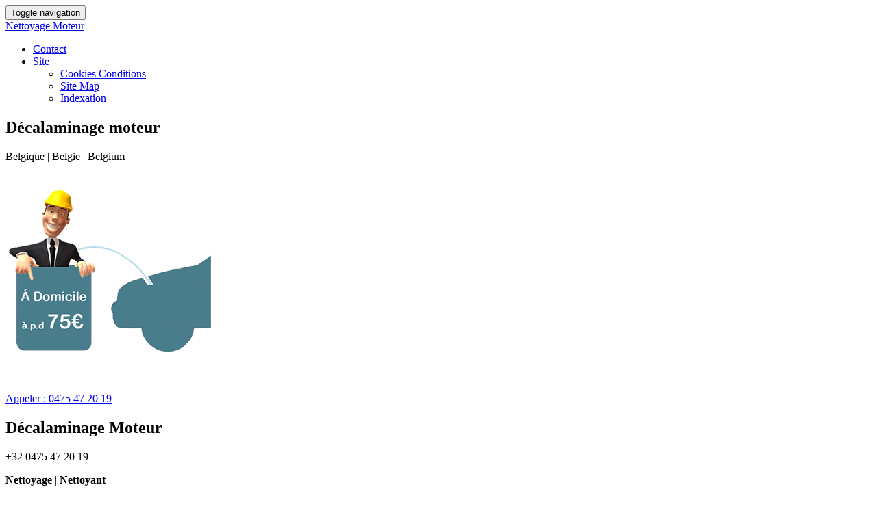

--- FILE ---
content_type: text/html; charset=UTF-8
request_url: https://decalaminage-belgique.be/?q=Decalaminage+Moteur+7864+Mons
body_size: 16130
content:
<!DOCTYPE html>
<html lang="fr-BE">

<head>
	<meta charset="utf-8">
	<meta http-equiv="X-UA-Compatible" content="IE=edge">
	<meta name="viewport" content="width=device-width, initial-scale=1">
	<title> 
Nettoyage moteur  Decalaminage Moteur 7864 Mons</title>
	<meta name="description" content="Vous êtes à la recherche d'un nettoyant de pièces de moteur 
Nettoyage moteur  Decalaminage Moteur 7864 Mons? Retrouvez nos solutions pour un nettoyage moteur, turbo, injecteurs, vanne EGR, FAP, filtre à particules, catalyseur, pot catalytique et bien plus">

	<meta name="author" lang="fr" content="EURO WEB PAGE LTD">
	<!-- facebook -->
	<meta property="og:title" content="Decalaminage Belgique"/>
	<meta property="og:type" content="article"/>
	<meta property="og:site_name" content="decalaminage-belgique.be"/>
	<meta property="og:description" content="Vous êtes à la recherche d'un décalaminage moteur? Retrouvez nos solutions pour un nettoyage moteur, turbo, injecteurs, vanne EGR, FAP, filtre à particules, catalyseur, pot catalytique et bien plus 
Nettoyage moteur  Decalaminage Moteur 7864 Mons ........ "/>

	<!-- Face Url -->
	<meta property="og:url" content="http://decalaminage-belgique.be/?q=Decalaminage+Moteur+7864+Mons" />	<!-- / Face Url -->
	<meta property="og:image" content="http://decalaminage-belgique.be/images/face.png"/>
	<meta property="og:locale" content="fr_BE"/>
	<meta property="og:image:type" content="image/png"/>
	<meta property="og:image:width" content="600"/>
	<meta property="og:image:height" content="315"/>

	<!-- Bootstrap -->
	<!-- <link rel="stylesheet" href="css/bootstrap.css"> -->
	<link href="css/bootstrap-3.3.7.css" rel="stylesheet" type="text/css">
	<link rel="icon" href="images/favicon.png" title="decalaminage-belgique.be">
	<!-- HTML5 shim and Respond.js for IE8 support of HTML5 elements and media queries -->
	<!-- WARNING: Respond.js doesn't work if you view the page via file:// -->
	<!--[if lt IE 9]>
      <script src="https://oss.maxcdn.com/html5shiv/3.7.2/html5shiv.min.js"></script>
      <script src="https://oss.maxcdn.com/respond/1.4.2/respond.min.js"></script>
    <![endif]-->

	<!-- Geo Tag Belgique -->
	<meta name="geo.region" content="BE" />
<meta name="geo.position" content="50.503887;4.469936" />
<meta name="ICBM" content="50.503887, 4.469936" />
	<!-- Google Tag Manager -->
<script>(function(w,d,s,l,i){w[l]=w[l]||[];w[l].push({'gtm.start':
new Date().getTime(),event:'gtm.js'});var f=d.getElementsByTagName(s)[0],
j=d.createElement(s),dl=l!='dataLayer'?'&l='+l:'';j.async=true;j.src=
'https://www.googletagmanager.com/gtm.js?id='+i+dl;f.parentNode.insertBefore(j,f);
})(window,document,'script','dataLayer','GTM-WN8BNWV');</script>
<!-- End Google Tag Manager -->
<!--Start of Zendesk Chat Script-->
<script type="text/javascript">
window.$zopim||(function(d,s){var z=$zopim=function(c){z._.push(c)},$=z.s=
d.createElement(s),e=d.getElementsByTagName(s)[0];z.set=function(o){z.set.
_.push(o)};z._=[];z.set._=[];$.async=!0;$.setAttribute("charset","utf-8");
$.src="https://v2.zopim.com/?5WNsrl6rd2ZdD81ylXiVhiPHIKJtuWM8";z.t=+new Date;$.
type="text/javascript";e.parentNode.insertBefore($,e)})(document,"script");
</script>
<!--End of Zendesk Chat Script-->
</head>

<body>

	
 <!-- Google Tag Manager (noscript) -->
<noscript><iframe src="https://www.googletagmanager.com/ns.html?id=GTM-WN8BNWV"
height="0" width="0" style="display:none;visibility:hidden"></iframe></noscript>
<!-- End Google Tag Manager (noscript) -->

 <script>
  (function(i,s,o,g,r,a,m){i['GoogleAnalyticsObject']=r;i[r]=i[r]||function(){
  (i[r].q=i[r].q||[]).push(arguments)},i[r].l=1*new Date();a=s.createElement(o),
  m=s.getElementsByTagName(o)[0];a.async=1;a.src=g;m.parentNode.insertBefore(a,m)
  })(window,document,'script','https://www.google-analytics.com/analytics.js','ga');

  ga('create', 'UA-98292483-1', 'auto');
  ga('send', 'pageview');

</script>
	 <div id="fb-root"></div>
<!-- Scripts -->
        <script>(function(d, s, id) {
  var js, fjs = d.getElementsByTagName(s)[0];
  if (d.getElementById(id)) return;
  js = d.createElement(s); js.id = id;
  js.src = "//connect.facebook.net/fr_CA/sdk.js#xfbml=1&version=v2.5";
  fjs.parentNode.insertBefore(js, fjs);
}(document, 'script', 'facebook-jssdk'));</script>	<!-- nav -->
	  <nav class="navbar navbar-inverse para">
  <div class="container-fluid">    
<div id="haut"></div>
    <div class="navbar-header">
    	<button class="navbar-toggle" type="button" data-toggle="collapse" data-target=".js-navbar-collapse">
			<span class="sr-only">Toggle navigation</span>
			<span class="icon-bar"></span>
			<span class="icon-bar"></span>
			<span class="icon-bar"></span>
		</button>
			<div class="titre"><a class="navbar-brand" href="https://decalaminage-belgique.be/" title="Nettoyage moteur"><span class="glyphicon glyphicon-home"></span> Nettoyage Moteur</a></div>
		
		
	</div>
	
	<div class="collapse navbar-collapse js-navbar-collapse">
		
         <ul class="nav navbar-nav navbar-right hidden-md hidden-sm">
        <li><a href="https://decalaminage-belgique.be/contact.php" title="Nettoyage moteur Belgique">Contact</a></li>
        <li class="dropdown"><a href="#" class="dropdown-toggle" data-toggle="dropdown" role="button" aria-expanded="false">Site<span class="caret"></span></a>
          <ul class="dropdown-menu back" role="menu">
			  <li><a href="https://decalaminage-belgique.be/cookies.php" title="Nettoyage moteur conditions">Cookies Conditions</a></li>
			  <li><a href="https://decalaminage-belgique.be/sitemap.php" title="Site map Nettoyage moteur">Site Map</a></li>
			  <li><a href="https://www.google.be/search?q=site%3Adecalaminage-belgique.be&rlz=1C1MSIM_enBE654BE654&oq=site%3A&aqs=chrome.0.69i59j69i57j69i58j69i65l3.3091j0j2&sourceid=chrome&ie=UTF-8" title="Indexation decalaminage-belgique.be" target="_blank">Indexation</a></li>
          </ul>
        </li>
        
      </ul>
	</div><!-- /.nav-collapse -->
	  </div> </nav>


	<div class="container-fluid">
		<div class="row">

			<!-- Debut section -->
			<div class="col-xs-12">
				<!-- Debut menu gauche -->
				<nav class="col-xs-12 col-sm-12 col-md-3 col-lg-3">
					<div class="row">
						<div class="col-xs-12">
							<header>
								<h2 class="titre1 text-center or">Décalaminage moteur</h2>
							</header>
							<p class="para text-center">Belgique | Belgie | Belgium</p>
							<div class="col-xs-12 margehb25 ">
								<div class="row">
									<div class="text-center"><img src="images/logo1.png" class="img-responsive center-block" alt="Logo1" title="Decalaminage moteur Belgique"/>
									</div>
									<p class="text-center"><a href="tel:+32475472019" class="btn btn-danger btn-lg btn-block" title="Decalaminage moteur phone" rel="nofollow">Appeler : 0475 47 20 19</a>
									</p>
								</div>
							</div>
							    
  
  <div class="col-xs-12  well3 text-center margehb25"> <div class="row">
<header><h2 class="titre1 blanc text-center">Décalaminage Moteur </h2></header>
			<p class="blanc para text-center">+32 0475 47 20 19</p>
	  <p class="blanc para text-center"><strong>Nettoyage</strong> | <strong>Nettoyant</strong></p>
	  <p class="blanc para text-center"><strong>Pièces De Moteur</strong></p>
	  </div></div>
 
  <div class="col-xs-12 margehb25 hidden-xs hidden-sm"> <div class="row">
	 
<p class="text-center margehb25"><a href="https://decalaminage-belgique.be/contact.php" class="btn btn-danger btn-lg btn-block" title="Nettoyage pièces de moteur CONTACT">Formulaire Contact</a></p>    
<p class="text-center margehb25"><a href="https://decalaminage-belgique.be/prix.php" class="btn btn-danger btn-lg btn-block" title="Nettoyage pièces de moteur prix et tarif">PRIX | TARIF</a></p>    
 <div class="col-xs-12 margehb25">	
		<h2 class="para bleu text-center">7J/7 | SOS | EXPRESS</h2>
 <img src="https://decalaminage-belgique.be/images/phone24.png" class="img-responsive center-block" alt="Nettoyage pièces de moteur Belgique" title="Nettoyage pièces de moteur Belgique"/>
		</div>
	
		
  
  
</div>
</div>						</div>
					</div>
				</nav>
				<!-- Debut section -->
				<div class="col-xs-12 col-sm-12 col-md-9 col-lg-9 bardr">
					<div class="row">
						
						<div class="col-xs-12 well">
<div class="col-xs-12 col-sm-12 col-md-3 col-lg-3">
								<div class="margeh25"><img src="images/mail.png" class="img-responsive center-block" alt="logo3" title="Nettoyage Moteur 
  Decalaminage Moteur 7864 Mons Belgique"/>
								</div>
<p class="text-center"><a href="tel:+32475472019" class="btn btn-danger btn-lg btn-block" title="Nettoyage Moteur 
  Decalaminage Moteur 7864 Mons phone" rel="nofollow">0475 47 20 19</a>
									</p>
							</div>
							<div class="col-xs-12 col-sm-12 col-md-6 col-lg-6">
								<div class="row">
									<header class="col-xs-12 margehb25 well">
										<div class="row">
                                            <h1 class="para text-center"><span class="rouge1">Nettoyage Moteur</span> 
  Decalaminage Moteur 7864 Mons</h1>
											
											<h2 class="titre1 or text-center">Garage | Centre | Mobile | A domicile</h2>
											<h3 class="para rouge1 text-center"> <strong>Nettoyage</strong> :  <strong>FAP (Filtre à paraticule)</strong>, <strong>vanne EGR</strong>, <strong>Turbo</strong>, <strong>injecteurs</strong>, <strong>Catalyseur</strong> (<strong>pot catalytique</strong>), .. </h3>
											<p class="para text-center bleu">Spécialistes du <strong>décalaminage moteur par hydrogène</strong> pour une <strong>dépollution moteur</strong> en <strong>Belgique</strong> </p>
										</div>
									</header>
								</div>
							</div>
							<div class="col-xs-12 col-sm-12 col-md-3 col-lg-3">
								<div class="margeh25"><img src="images/logo3.png" class="img-responsive center-block" alt="logo3" title="Decalaminage Moteur  
  Decalaminage Moteur 7864 Mons Belgique"/>
								</div>
<p class="text-center"><a href="tel:+32475472019" class="btn btn-danger btn-lg btn-block" title="Decalaminage Moteur 
  Decalaminage Moteur 7864 Mons phone" rel="nofollow">0475 47 20 19</a>
									</p>
							</div>

							<!-- Fin col-xs-12 -->
						</div>

						<section class="col-xs-12 margehb25">
							<div class="row">
								<div class="well2"></div>
								<header>
                                    <h2 class="titre1 or margeh25 text-center"><span class="rouge1 para">Nettoyage moteur</span> 
  Decalaminage Moteur 7864 Mons </h2>
								</header>
								

 <script>
  (function() {
    var cx = '015464459294750293303:zk6rksfyi6e';
    var gcse = document.createElement('script');
    gcse.type = 'text/javascript';
    gcse.async = true;
    gcse.src = 'https://cse.google.com/cse.js?cx=' + cx;
    var s = document.getElementsByTagName('script')[0];
    s.parentNode.insertBefore(gcse, s);
  })();
</script>
<gcse:searchbox></gcse:searchbox>
	

								<div class="margehb25"><img src="images/promo.png" class="img-responsive center-block" alt="logo3" title="Décalaminage moteur 
  Decalaminage Moteur 7864 Mons"/>
								</div>
								<article class="col-xs-12 margeb25">
									<div class="row">

										<!-- ART1 -->
										<div class="col-xs-12">
											<gcse:searchresults></gcse:searchresults>
											
												<header>
													<h2 class="titre1 bleu margeh25">Pateforme des décalaminages moteurs </h2>
												</header>

                                            <p class="para margehb25"><span class="rouge1">decalaminage-belgique.be</span> est spécialisé dans la recherche de garages, centres, stations mobiles et à domiciles .<br>Retrouvez dans votre localité un professionnel pour un nettoyage moteur, FAP(regénérer), filtre à paraticules, vanne EGR, turbo, catalyseur(pot catalytique), injecteurs,.... <strong>pas cher</strong> dans votre localité <span class="rouge1">
  Decalaminage Moteur 7864 Mons </span></p>
											
										</div>
										<!-- Fin ART1 -->
                                    </div>
								</article>
							</div>
						</section>

					</div>
				</div>
				<!-- Fin  col-9 -->
				<section class="col-xs-12 para margehb25">
					<div class="row">
						<div class="well2"></div>
						<header>
							<h2 class="titre1 blanc well3 text-center row"><strong>Nettoyant</strong> pièces de moteur pas cher <span class="para blanc">
  Decalaminage Moteur 7864 Mons</span></h2>
						</header>

						<p class="titre1 bleu">Un <strong>professionnel</strong> qui peut gérer entre autre (liste non exhaustive) :</p>

						<div class="col-xs-12 para margehb25">
							<div class="row">
								<div class="col-xs-12 margehb50">
									<div class="row">
										<div class="col-xs-12 col-sm-12 col-md-4 col-lg-4">
											<img src="images/devis.png" class="img-responsive center-block" alt="deca1" title="décalaminage 
  Decalaminage Moteur 7864 Mons Belgique"/>
										</div>
										<ul class="col-xs-12 col-sm-12 col-md-4 col-lg-4">
										<!-- list1 -->
											<li>Nettoyage de pièces de moteur</li>
											<li>Nettoyage du FAP</li>
											<li>Nettoyage du filtre à particules</li>
											<li>Nettoyage du turbo </li>
											<li>Nettoyage des injecteurs</li>
											<li>Nettoyage de la vanne EGR</li>
											<li>Nettoyage du catalyseur (pot catalytique)</li>
											<!-- fin list1 -->
										</ul>

										<ul class="col-xs-12 col-sm-12 col-md-4 col-lg-4">
										<!-- list2 -->
											<li>Décalaminage moteur</li>
											<li>Dépollution moteur</li>
											<li>Refusé au contôle technique pour pollution(CO)</li>
											<li>Problème de fumée noire à l'échappement</li>
											<li>Régénérer le filtre à particules</li>
											<li>FAP colmaté </li>
											<li>Dé-colmater le FAP</li>
											<!-- fin list2 -->
										</ul>
										<div class="col-xs-12 margehb25">
											<div class="row">
												<header>
													<h2 class="titre1 bleu">A la recherche d'un <strong>garage ou un service à domicile</strong> pour un nettoyage moteur <strong>pas cher</strong>? </h2>
												</header>
												<p class="para">Notre <strong>décalamineur moteur</strong> vous propose les meilleurs services pour votre <strong>nettoyage de pièces de moteur</strong> sur toute la <strong>Belgique</strong>.<br>
													<strong>Fap (filtre à particules)</strong>, vanne EGR, turbos, injecteurs, pots catalytiques, dépollution moteur, décalaminage moteur <strong>pas cher</strong> <span class="rouge1">
  Decalaminage Moteur 7864 Mons</span>. </p>
											</div>
										</div>
										<div class="col-xs-12">
											<div class="row">
												<header>
													<h2 class="titre1 bleu">Une <strong>société</strong> spécialisée dans le décalaminage moteur </h2>
												</header>
												<p class="para">Des experts du réseau DECALAMIN'HEURE BELGIQUE pour un <strong>nettoyage moteur pas cher</strong> et de qualité.<br>  Un simple appel pour un <strong>avis décalamineur</strong> ou un conseil : <span class="bleu  titre1">0475 47 20 19</span>
												</p>
											</div>
										</div>
										<div class="text-center col-xs-12"><a href="#haut" class="titre1" title="Nettoyage pièces de moteur, décalaminage moteur 
  Decalaminage Moteur 7864 Mons"><span class="glyphicon glyphicon-chevron-up margeh50"></span></a>
						</div>
										<!-- ART 2 -->
									  <div class="col-xs-12"><div class="row">
											<div class="well3 row margehb25 text-center"><span class="blanc titre1">
  Decalaminage Moteur 7864 Mons</span></div>
											<div class="col-xs-12 col-sm-12 col-md-6 col-lg-6">
												<div class="col-xs-12">
												<header>
												  <h2 class="titre1 bleu margeh25">Décalamineur Belgique</h2>
												</header>
													<address>
<div class="margehb25" >


<iframe src="https://www.google.com/maps/embed?pb=!1m18!1m12!1m3!1d1299490.6904633758!2d3.355803186139993!3d50.49569672354124!2m3!1f0!2f0!3f0!3m2!1i1024!2i768!4f13.1!3m3!1m2!1s0x47c17d64edf39797%3A0x47ebf2b439e60ff2!2sBelgique!5e0!3m2!1sfr!2sbe!4v1489745541527" width="200" height="200"  style="border:0" allowfullscreen></iframe>
	</div>
	
<div id="tag">

<p class="para">Belgique - Belgie - Belgium</p>
<p class="para">Latitude : 50.503887 -  Longitude : 4.469936</p>



	</div>
 </address>													<p class="para">Vente machine de décalaminage moteur, station de décalaminage moteur pas cher.</p>
												</div>
												
											</div>
											<div class="col-xs-12 col-sm-12 col-md-6 col-lg-6">
												<header>
												  <h2 class="titre1 bleu margehb25">Decalaminage Belgique</h2>
												</header>

												<div class="col-xs-12">
													<p class="para"><span class="bleu">Client :</span> Décalamin'Heure</p>
													<p class="para"><span class="bleu">Secteur du client :</span> Auto-Automobile-Voiture</p>
													<p class="para"><span class="bleu">Portée géographique :</span> Belgique - Europe</p>
                                                    <p class="para"><span class="bleu">Localisation :</span> Belgique <span class="rouge1">
  Decalaminage Moteur 7864 Mons</span></p>
													<p class="para"><span class="bleu">Service pour : </span>Particuliers et professionnels </p>
													<p class="para"><span class="bleu">Service fourni :</span> Nettoyage pièces de moteur, décalaminage moteur par hydrogène, nettoyage FAP, nettoyage vanne EGR, nettoyage turbo,...</p>
												</div>
											</div>
											<div class="text-center col-xs-12"><a href="#haut" class="titre1" title="Nettoyage pièces de moteur, décalaminage moteur 
  Decalaminage Moteur 7864 Mons"><span class="glyphicon glyphicon-chevron-up margeh50"></span></a>
						</div>
											</div></div>
										<!-- Fin ART2 -->

										

								  </div>
								</div>
</div>
						</div>

					</div>
				</section>
			</div>
			<!-- Fin col-12 -->
			<section class="col-xs-12 well">
			
					<div class="row">
						<div class="col-xs-12">
							<header>
								<h2 class="titre1 well4 blanc row text-center"> <strong>Décalaminage moteur </strong> à <strong>Bruxelles</strong></h2>
							</header>
							<h3 class="para margeb25 bleu text-center">Un nettoyage de pièces de moteur <strong>mobile</strong> ou à <strong>domicile</strong> à Bruxelles</h3>
							<div class="margehb25"><img src="images/logobxl.png" class="img-responsive center-block" alt="Bruxelles" title="Bruxelles"/>
							</div>

							<p class="text-center margeb25"><button type="button" class="btn btn-danger btn-lg" data-toggle="collapse" data-target="#bxl" title="Entreprises de Bruxelles">Voir +</button>
							</p>
							<div id="bxl" class="collapse">
								
 <ul class="para col-xs-12 or type1">
  <div class="row">
 <div class="col-xs-12 col-sm-12 col-md-4 col-lg-4"> <div class="row">
<li><a href="?q=Decalaminage+Moteur+1000+Bruxelles" class="type2" title="Décalaminage moteur
 Bruxelles">Décalaminage moteur
 à Bruxelles centre(Bxl)</a></li>
 <li><a href="?q=Decalaminage+Moteur+1020+Bruxelles" class="type2" title="Décalaminage moteur
  Laeken">Décalaminage moteur
 à Laeken 1020</a></li>
 <li><a href="?q=Decalaminage+Moteur+1030+Bruxelles" class="type2" title="Décalaminage moteur
  Schaerbeek 1030 Bruxelles">Décalaminage moteur
 à Schaerbeek 1030</a></li>
 <li><a href="?q=Decalaminage+Moteur+1040+Bruxelles" class="type2" title="Décalaminage moteur
  Etterbeek 1040 Bruxelles">Décalaminage moteur
 à Etterbeek 1040</a></li>
 <li><a href="?q=Decalaminage+Moteur+1050+Bruxelles" class="type2" title="Décalaminage moteur
  Ixelles 1050 Bruxelles"> Décalaminage moteur
 à Ixelles 1050</a></li>
 <li><a href="?q=Decalaminage+Moteur+1060+Bruxelles" class="type2" title="Décalaminage moteur
  Saint-Gilles 1060 Bruxelles">Décalaminage moteur
 à Saint-Gilles 1060</a></li>
 <li><a href="?q=Decalaminage+Moteur+1070+Bruxelles" class="type2" title="Décalaminage moteur
  Anderlecht 1070 Bruxelles">Décalaminage moteur
 à Anderlecht 1070</a></li>
	 </div></div>
 <div class="col-xs-12 col-sm-12 col-md-4 col-lg-4"> <div class="row">
 <li><a href="?q=Decalaminage+Moteur+1080+Bruxelles" class="type2" title="Décalaminage moteur
   Molenbeek">Décalaminage moteur
 à Molenbeek 1080</a></li>
<li><a href="?q=Decalaminage+Moteur+1081+Bruxelles" class="type2" title="Décalaminage moteur
  Koekelberg 1081 Bruxelles">Décalaminage moteur
 à Koekelberg 1081</a></li>
 <li><a href="?q=Decalaminage+Moteur+1082+Bruxelles"  class="type2" title="Décalaminage moteur
  Berchem-Sainte-Agathe 1082 Bruxelles">Décalaminage moteur
 à Berchem-Sainte-Agathe 1082</a></li>
 <li><a href="?q=Decalaminage+Moteur+1083+Bruxelles" class="type2" title="Décalaminage moteur
  Ganshoren 1083 Bruxelles">Décalaminage moteur
 à Ganshoren 1083</a></li>
 <li><a href="?q=Decalaminage+Moteur+1090+Bruxelles" class="type2" title="Décalaminage moteur
  Jette 1090 Bruxelles">Décalaminage moteur
 à Jette 1090</a></li>
 <li><a href="?q=Decalaminage+Moteur+1120+Bruxelles" class="type2" title="Décalaminage moteur
 Neder over Heembeek 1120 Bruxelles">Décalaminage moteur
 à Neder over Heembeek 1120</a></li>
 <li><a href="?q=Decalaminage+Moteur+1130+Bruxelles" class="type2" title="Décalaminage moteur
  Haren 1130 Bruxelles">Décalaminage moteur
 à Haren 1130</a></li>
 <li><a href="?q=Decalaminage+Moteur+1140+Bruxelles" class="type2" title="Décalaminage moteur
  Evere 1140 Bruxelles">Décalaminage moteur
 à Evere 1140</a></li>
	 </div></div>
 <div class="col-xs-12 col-sm-12 col-md-4 col-lg-4"> <div class="row">
 
 <li><a href="?q=Decalaminage+Moteur+1150+Bruxelles" class="type2" title="Décalaminage moteur
  Woluwé-Saint-Pierre (WSP) 1150 Bruxelles">Décalaminage moteur
 à Woluwé-Saint-Pierre (WSP) 1150</a></li>
 <li><a href="?q=Decalaminage+Moteur+1160+Bruxelles"  class="type2" title="Décalaminage moteur
  Auderghem 1160 Bruxelles">Décalaminage moteur
 à Auderghem 1160</a></li>
 <li><a href="?q=Decalaminage+Moteur+1170+Bruxelles" class="type2" title="Décalaminage moteur
  Watermael-Boitsfort 1170 Bruxelles">Décalaminage moteur
 à Watermael-Boitsfort 1170</a></li>
  <li><a href="?q=Decalaminage+Moteur+1180+Bruxelles" class="type2" title="Décalaminage moteur
  Uccle 1180 Bruxelles">Décalaminage moteur
 à Uccle 1180</a></li>
 <li><a href="?q=Decalaminage+Moteur+1190+Bruxelles" class="type2" title="Décalaminage moteur
  Forest 1190 Bruxelles">Décalaminage moteur
 à Forest 1190</a></li>
 <li><a href="?q=Decalaminage+Moteur+1200+Bruxelles" class="type2" title="Décalaminage moteur
  Woluwé-Saint-Lambert (WSL) 1200 Bruxelles">Décalaminage moteur
 à Woluwé-Saint-Lambert (WSL) 1200</a></li>
 <li><a href="?q=Decalaminage+Moteur+1210+Bruxelles" class="type2" title="Décalaminage moteur
  Saint-Josse-ten-Noode 1210 Bruxelles">Décalaminage moteur
 à Saint-Josse-ten-Noode 1210</a></li>  
	 </div></div>
	 
	 </div>
 </ul>
	 

							</div>
<div class="text-center col-xs-12"><a href="#haut" class="titre1" title="Nettoyage pièces de moteur, décalaminage moteur à Bruxelles en région Bruxelloise en Belgique"><span class="glyphicon glyphicon-chevron-up margeh50"></span></a>
						</div>
						</div>
						<div class="col-xs-12">
							<header>
								<h2 class="titre1 well4 blanc row text-center"> <strong>Décalaminage moteur </strong> au <strong>Brabant Wallon</strong></h2>
							</header>
							<h3 class="para margeb25 bleu text-center">Un nettoyage de pièces de moteur <strong>mobile</strong> ou à <strong>domicile</strong> au Brabant Wallon</h3>
							<div class="margehb25"><img src="images/logobw.png" class="img-responsive center-block" alt="Brabant Wallon" title="Brabant Wallon"/>
							</div>
							<p class="text-center margeb25"><button type="button" class="btn btn-danger btn-lg" data-toggle="collapse" data-target="#bw" title="Entreprises du Brabant Wallon">Voir +</button>
							</p>
							<div id="bw" class="collapse">
								


<ul class="para col-xs-12 or type1">
  <div class="row">
 <div class="col-xs-12 col-sm-12 col-md-4 col-lg-4"> <div class="row">
<li><a href="?q=Decalaminage+Moteur+1300+Brabant+Wallon" class="type2" title="Décalaminage moteur
  Wavre 1300">Décalaminage moteur
 Wavre 1300</a></li>
<li><a href="?q=Decalaminage+Moteur+1310+Brabant+Wallon" class="type2" title="Décalaminage moteur
  La Hulpe 1310">Décalaminage moteur
 de La Hulpe 1310</a></li>
<li><a href="?q=Decalaminage+Moteur+1315+Brabant+Wallon" class="type2" title="Décalaminage moteur
  Incourt 1315">Décalaminage moteur
 Incourt 1315</a></li>
<li><a href="?q=Decalaminage+Moteur+1320+Brabant+Wallon" class="type2" title="Décalaminage moteur
  Beauvechain 1320">Décalaminage moteur
 Beauvechain 1320</a></li>
<li><a href="?q=Decalaminage+Moteur+1325+Brabant+Wallon" class="type2" title="Décalaminage moteur
  Chaumont Gistoux 1325">Décalaminage moteur
 Chaumont Gistoux 1325</a></li>
<li><a href="?q=Decalaminage+Moteur+1330+Brabant+Wallon" class="type2" title="Décalaminage moteur
  Rixensart 1330">Décalaminage moteur
 Rixensart 1330</a></li>
<li><a href="?q=Decalaminage+Moteur+1340+Brabant+Wallon" class="type2" title="Décalaminage moteur
  Ottignies 1340">Décalaminage moteur
 Ottignies 1340</a></li>
<li><a href="?q=Decalaminage+Moteur+1350+Brabant+Wallon" class="type2" title="Décalaminage moteur
  Orp-Jauche 1350">Décalaminage moteur
 Orp-Jauche 1350</a></li>
<li><a href="?q=Decalaminage+Moteur+1357+Brabant+Wallon" class="type2" title="Décalaminage moteur
  Hélécine 1357">Décalaminage moteur
 Hélécine 1357</a></li>
	 </div></div>
	 
 <div class="col-xs-12 col-sm-12 col-md-4 col-lg-4"> <div class="row">
<li><a href="?q=Decalaminage+Moteur+1360+Brabant+Wallon" class="type2" title="Décalaminage moteur
  Perwez 1360">Décalaminage moteur
 Perwez 1360</a></li>
<li><a href="?q=Decalaminage+Moteur+1367+Brabant+Wallon" class="type2" title="Décalaminage moteur
  Ramillies 1367">Décalaminage moteur
 Ramillies 1367</a></li>
<li><a href="?q=Decalaminage+Moteur+1370+Brabant+Wallon" class="type2" title="Décalaminage moteur
  Jodoigne 1370">Décalaminage moteur
 Jodoigne 1370</a></li>
<li><a href="?q=Decalaminage+Moteur+1380+Brabant+Wallon" class="type2" title="Décalaminage moteur
  Lasne 1380">Décalaminage moteur
 Lasne 1380</a></li>
<li><a href="?q=Decalaminage+Moteur+1390+Brabant+Wallon" class="type2" title="Décalaminage moteur
  Grez-Doiceau 1390">Décalaminage moteur
 Grez-Doiceau 1390</a></li>
<li><a href="?q=Decalaminage+Moteur+1400+Brabant+Wallon" class="type2" title="Décalaminage moteur
  Nivelles 1400">Décalaminage moteur
 Nivelles 1400</a></li>
<li><a href="?q=Decalaminage+Moteur+1410+Brabant+Wallon" class="type2" title="Décalaminage moteur
  Waterloo 1410">Décalaminage moteur
 Waterloo 1410</a></li>
<li><a href="?q=Decalaminage+Moteur+1420+Brabant+Wallon" class="type2" title="Décalaminage moteur
  Braine-l'Alleud 1420">Décalaminage moteur
 Braine-l'Alleud 1420</a></li>
<li><a href="?q=Decalaminage+Moteur+1430+Brabant+Wallon" class="type2" title="Décalaminage moteur
  Rebecq 1430">Décalaminage moteur
 Rebecq 1430</a></li>
	 </div></div>
	 
 <div class="col-xs-12 col-sm-12 col-md-4 col-lg-4"> <div class="row">
<li><a href="?q=Decalaminage+Moteur+1435+Brabant+Wallon" class="type2" title="Décalaminage moteur
  Mont-Saint-Guibert 1435">Décalaminage moteur
 Mont-Saint-Guibert 1435</a></li> 
<li><a href="?q=Decalaminage+Moteur+1440+Brabant+Wallon" class="type2" title="Décalaminage moteur
  Braine-le-Château 1440">Décalaminage moteur
 Braine-le-Château 1440</a></li>
<li><a href="?q=Decalaminage+Moteur+1450+Brabant+Wallon" class="type2" title="Décalaminage moteur
  Chastre 1450">Décalaminage moteur
 Chastre 1450</a></li>
<li><a href="?q=Decalaminage+Moteur+1457+Brabant+Wallon" class="type2" title="Décalaminage moteur
  Walhain 1457">Décalaminage moteur
 Walhain 1457</a></li>
<li><a href="?q=Decalaminage+Moteur+1460+Brabant+Wallon" class="type2" title="Décalaminage moteur
  Ittre 1460">Décalaminage moteur
 Ittre 1460</a></li>
<li><a href="?q=Decalaminage+Moteur+1470+Brabant+Wallon" class="type2" title="Décalaminage moteur
  Genappe 1470">Décalaminage moteur
 Genappe 1470</a></li>
<li><a href="?q=Decalaminage+Moteur+1480+Brabant+Wallon" class="type2" title="Décalaminage moteur
  Tubize 1480">Décalaminage moteur
 Tubize 1480</a></li>
<li><a href="?q=Decalaminage+Moteur+1490+Brabant+Wallon" class="type2" title="Décalaminage moteur
  Court-Saint-Etienne 1490">Décalaminage moteur
 Court-Saint-Etienne 1490</a></li>
<li><a href="?q=Decalaminage+Moteur+1495+Brabant+Wallon" class="type2" title="Décalaminage moteur
  Villers-la-Ville 1495">Décalaminage moteur
 Villers-la-Ville 1495</a></li>
	 </div></div>


	</div></ul>							</div>
<div class="text-center col-xs-12"><a href="#haut" class="titre1" title="Nettoyage pièces de moteur, décalaminage moteur au Brabant Wallon en  Belgique"><span class="glyphicon glyphicon-chevron-up margeh50"></span></a>
						</div>

						</div>
<div class="col-xs-12">
							<header>
								<h2 class="titre1 well4 blanc row text-center"> <strong>Décalaminage moteur </strong> au <strong>Brabant Flamand</strong></h2>
							</header>
							<h3 class="para margeb25 bleu text-center">Un nettoyage de pièces de moteur <strong>mobile</strong> ou à <strong>domicile</strong> au Brabant Flamand</h3>
							<div class="margehb25"><img src="images/logobf.png" class="img-responsive center-block" alt="Brabant Flamand" title="Brabant Flamand"/>
							</div>
							<p class="text-center margeb25"><button type="button" class="btn btn-danger btn-lg" data-toggle="collapse" data-target="#bf" title="Entreprises du Brabant Flamand">Voir +</button>
							</p>
							<div id="bf" class="collapse">
								<ul class="para col-xs-12 or type1">
  <div class="row">
 <div class="col-xs-12 col-sm-12 col-md-4 col-lg-4"> <div class="row">
			<li><a href="?q=Decalaminage+Moteur+1500+Brabant+Flamand" class="type2" title="Décalaminage moteur
  Halle 1500 Brabant Flamand">Décalaminage moteur Halle 1500</a>
			</li>
	<li><a href="?q=Decalaminage+moteur+1501+Brabant+Flamand" class="type2" title="Décalaminage moteur
  Buizingen 1501 Brabant Flamand">Décalaminage moteur Buizingen 1501</a>
			</li>
<li><a href="?q=Decalaminage+moteur+1502+Brabant+Flamand" class="type2" title="Décalaminage moteur
  Lembeek 1502 Brabant Flamand">Décalaminage moteur Lembeek 1502</a>
			</li>	
<li><a href="?q=Decalaminage+moteur+1540+Brabant+Flamand" class="type2" title="Décalaminage moteur
  Hérinnes Herne 1540 Brabant Flamand">Décalaminage moteur Hérinnes 1540</a>
			</li>
<li><a href="?q=Decalaminage+moteur+1541+Brabant+Flamand" class="type2" title="Décalaminage moteur
  Saint-Pierre-Capelle Sint-Pieters-Kapelle 1541 Brabant Flamand">Décalaminage moteur Saint-Pierre-Capelle 1541</a>
			</li>			
<li><a href="?q=Decalaminage+moteur+1541+Brabant+Flamand" class="type2" title="Décalaminage moteur
  Saint-Pierre-Capelle Sint-Pieters-Kapelle 1541 Brabant Flamand">Décalaminage moteur Saint-Pierre-Capelle 1541</a>
			</li>	
<li><a href="?q=Decalaminage+moteur+1547+Brabant+Flamand" class="type2" title="Décalaminage moteur
  Biévène Bever 1547 Brabant Flamand">Décalaminage moteur Biévène (Bever) 1547</a>
			</li>					
<li><a href="?q=Decalaminage+moteur+1560+Brabant+Flamand" class="type2" title="Décalaminage moteur
  Hoeilaart 1560 Brabant Flamand">Décalaminage moteur Hoeilaart 1560</a>
			</li>										
<li><a href="?q=Decalaminage+moteur+1570+Brabant+Flamand" class="type2" title="Décalaminage moteur
  Gammerages Galmaarden 1570 Brabant Flamand">Décalaminage moteur Gammerages 1570</a>
			</li>													
<li><a href="?q=Decalaminage+moteur+1600+Brabant+Flamand" class="type2" title="Décalaminage moteur
  Leeuw-Saint-Pierre Sint-Pieters-Leeuw 1600 Brabant Flamand">Décalaminage moteur Leeuw-Saint-Pierre 1600</a>
			</li>																	
<li><a href="?q=Decalaminage+moteur+1601+Brabant+Flamand" class="type2" title="Décalaminage moteur
  Ruisbroek 1601 Brabant Flamand">Décalaminage moteur Ruisbroek 1601</a>
			</li>																						
<li><a href="?q=Decalaminage+moteur+1602+Brabant+Flamand" class="type2" title="Décalaminage moteur
  Vlezenbeek 1602 Brabant Flamand">Décalaminage moteur Vlezenbeek 1602</a>
			</li>	
<li><a href="?q=Decalaminage+moteur+1620+Brabant+Flamand" class="type2" title="Décalaminage moteur
  Drogenbos 1620 Brabant Flamand">Décalaminage moteur Drogenbos 1620</a>
			</li>
			
<li><a href="?q=Decalaminage+moteur+1630+Brabant+Flamand" class="type2" title="Décalaminage moteur
  Linkebeek 1630 Brabant Flamand">Décalaminage moteur Linkebeek 1630</a>
			</li>
<li><a href="?q=Decalaminage+moteur+1640+Brabant+Flamand" class="type2" title="Décalaminage moteur
  Rhode-Saint-Genèse Sint-Genesius-Rode 1640 Brabant Flamand">Décalaminage moteur Rhode-Saint-Genèse 1640</a>
			</li>			
<li><a href="?q=Decalaminage+moteur+1650+Brabant+Flamand" class="type2" title="Décalaminage moteur
  Beersel 1650 Brabant Flamand">Décalaminage moteur Beersel 1650</a>
			</li>			
<li><a href="?q=Decalaminage+moteur+1651+Brabant+Flamand" class="type2" title="Décalaminage moteur
  Lot 1651 Brabant Flamand">Décalaminage moteur Lot 1651</a>
			</li>				
<li><a href="?q=Decalaminage+moteur+1652+Brabant+Flamand" class="type2" title="Décalaminage moteur
  Alsemberg 1652 Brabant Flamand">Décalaminage moteur Alsemberg 1652</a>
			</li>	
<li><a href="?q=Decalaminage+moteur+1653+Brabant+Flamand" class="type2" title="Décalaminage moteur
  Tourneppe Dworp 1653 Brabant Flamand">Décalaminage moteur Tourneppe (Dworp) 1653</a>
			</li>					
<li><a href="?q=Decalaminage+moteur+1654+Brabant+Flamand" class="type2" title="Décalaminage moteur
  Huizingen 1654 Brabant Flamand">Décalaminage moteur Huizingen 1654</a>
			</li>	
	 </div></div>
	 		 <div class="col-xs-12 col-sm-12 col-md-4 col-lg-4"> <div class="row">
						
<li><a href="?q=Decalaminage+moteur+1670+Brabant+Flamand" class="type2" title="Décalaminage moteur
  Pepingen 1670 Brabant Flamand">Décalaminage moteur Pepingen 1670</a>
			</li>															
<li><a href="?q=Decalaminage+moteur+1700+Brabant+Flamand" class="type2" title="Décalaminage moteur
  Dilbeek 1700 Brabant Flamand">Décalaminage moteur Dilbeek 1700</a>
			</li>			
<li><a href="?q=Decalaminage+moteur+1700+Brabant+Flamand" class="type2" title="Décalaminage moteur
  Dilbeek 1700 Brabant Flamand">Décalaminage moteur Dilbeek 1700</a>
			</li>
<li><a href="?q=Decalaminage+moteur+1701+Brabant+Flamand" class="type2" title="Décalaminage moteur
  Itterbeek 1701 Brabant Flamand">Décalaminage moteur Itterbeek 1701</a>
			</li>						
<li><a href="?q=Decalaminage+moteur+1702+Brabant+Flamand" class="type2" title="Décalaminage moteur
  Grand-Bigard 1702 Brabant Flamand">Décalaminage moteur Grand-Bigard 1702</a>
			</li>												
<li><a href="?q=Decalaminage+moteur+1703+Brabant+Flamand" class="type2" title="Décalaminage moteur
  Schepdaal 1703 Brabant Flamand">Décalaminage moteur Schepdaal 1703</a>
			</li>																			
		<li><a href="?q=Decalaminage+moteur+1730+Brabant+Flamand" class="type2" title="Décalaminage moteur
  Asse 1730 Brabant Flamand">Décalaminage moteur Asse 1730</a>
			</li>	
<li><a href="?q=Decalaminage+moteur+1731+Brabant+Flamand" class="type2" title="Décalaminage moteur
  Zellik 1731 Brabant Flamand">Décalaminage moteur Zellik 1731</a>
			</li>																																													
<li><a href="?q=Decalaminage+moteur+1740+Brabant+Flamand" class="type2" title="Décalaminage moteur
  Ternat 1740 Brabant Flamand">Décalaminage moteur Ternat 1740</a>
			</li>																																																								 <li><a href="?q=Decalaminage+moteur+1740+Brabant+Flamand" class="type2" title="Décalaminage moteur
  Ternat 1740 Brabant Flamand">Décalaminage moteur Ternat 1740</a>
			</li>
<li><a href="?q=Decalaminage+moteur+1745+Brabant+Flamand" class="type2" title="Décalaminage moteur
  Opwijk 1745 Brabant Flamand">Décalaminage moteur Opwijk 1745</a>
			</li>			
<li><a href="?q=Decalaminage+moteur+1750+Brabant+Flamand" class="type2" title="Décalaminage moteur
  Lennik 1750 Brabant Flamand">Décalaminage moteur Lennik 1750</a>
			</li>			
<li><a href="?q=Decalaminage+moteur+1755+Brabant+Flamand" class="type2" title="Décalaminage moteur
  Gooik 1755 Brabant Flamand">Décalaminage moteur Gooik 1755</a>
			</li>				
<li><a href="?q=Decalaminage+moteur+1760+Brabant+Flamand" class="type2" title="Décalaminage moteur
  Roosdaal 1760 Brabant Flamand">Décalaminage moteur Roosdaal 1760</a>
			</li>			
<li><a href="?q=Decalaminage+moteur+1770+Brabant+Flamand" class="type2" title="Décalaminage moteur
  Liedekerke 1770 Brabant Flamand">Décalaminage moteur Liedekerke 1770</a>
			</li>				
<li><a href="?q=Decalaminage+moteur+1780+Brabant+Flamand" class="type2" title="Décalaminage moteur
  Wemmel 1780 Brabant Flamand">Décalaminage moteur Wemmel 1780</a>
			</li>			
<li><a href="?q=Decalaminage+moteur+1785+Brabant+Flamand" class="type2" title="Décalaminage moteur
  Merchtem 1785 Brabant Flamand">Décalaminage moteur Merchtem 1785</a>
			</li>				
<li><a href="?q=Decalaminage+moteur+1790+Brabant+Flamand" class="type2" title="Décalaminage moteur
  Affligem 1790 Brabant Flamand">Décalaminage moteur Affligem 1790</a>
			</li>							
<li><a href="?q=Decalaminage+moteur+1800+Brabant+Flamand" class="type2" title="Décalaminage moteur
  Vilvorde 1800 Brabant Flamand">Décalaminage moteur Vilvorde 1800</a>
			</li>											
<li><a href="?q=Decalaminage+moteur+1820+Brabant+Flamand" class="type2" title="Décalaminage moteur
  Steenokkerzeel 1820 Brabant Flamand">Décalaminage moteur Steenokkerzeel 1820</a>
			</li>
				 </div></div>
 <div class="col-xs-12 col-sm-12 col-md-4 col-lg-4"> <div class="row">
<li><a href="?q=Decalaminage+moteur+1830+Brabant+Flamand" class="type2" title="Décalaminage moteur
  Machelen 1830 Brabant Flamand">Décalaminage moteur Machelen 1830</a>
			</li>	
<li><a href="?q=Decalaminage+moteur+1831+Brabant+Flamand" class="type2" title="Décalaminage moteur
  Diegem 1831 Brabant Flamand">Décalaminage moteur Diegem 1831</a>
			</li>																																																								
<li><a href="?q=Decalaminage+moteur+1840+Brabant+Flamand" class="type2" title="Décalaminage moteur
  Londerzeel 1840 Brabant Flamand">Décalaminage moteur Londerzeel 1840</a>
			</li>	
<li><a href="?q=Decalaminage+moteur+1850+Brabant+Flamand" class="type2" title="Décalaminage moteur
  Grimbergen 1850 Brabant Flamand">Décalaminage moteur Grimbergen 1850</a>
			</li>																												
<li><a href="?q=Decalaminage+moteur+1851+Brabant+Flamand" class="type2" title="Décalaminage moteur
  Humbeek 1851 Brabant Flamand">Décalaminage moteur Humbeek 1851</a>
			</li>																																																									<li><a href="?q=Decalaminage+moteur+1853+Brabant+Flamand" class="type2" title="Décalaminage moteur
  Strombeek-Bever 1853 Brabant Flamand">Décalaminage moteur Strombeek-Bever 1853</a>
			</li>	
<li><a href="?q=Decalaminage+moteur+1860+Brabant+Flamand" class="type2" title="Décalaminage moteur
  Meise 1860 Brabant Flamand">Décalaminage moteur Meise 1860</a>
			</li>
<li><a href="?q=Decalaminage+moteur+1861+Brabant+Flamand" class="type2" title="Décalaminage moteur
  Wolvertem 1861 Brabant Flamand">Décalaminage moteur Wolvertem 1861</a>
			</li>			
<li><a href="?q=Decalaminage+moteur+1880+Brabant+Flamand" class="type2" title="Décalaminage moteur
  Kapelle-op-den-Bos 1880 Brabant Flamand">Décalaminage moteur Kapelle-op-den-Bos 1880</a>
			</li>			
<li><a href="?q=Decalaminage+moteur+1910+Brabant+Flamand" class="type2" title="Décalaminage moteur
  Kampenhout 1910 Brabant Flamand">Décalaminage moteur Kampenhout 1910</a>
			</li>			
<li><a href="?q=Decalaminage+moteur+1930+Brabant+Flamand" class="type2" title="Décalaminage moteur
  Zaventem 1930 Brabant Flamand">Décalaminage moteur Zaventem 1930</a>
			</li>			
<li><a href="?q=Decalaminage+moteur+1932+Brabant+Flamand" class="type2" title="Décalaminage moteur
  Woluwe-Saint-Étienne 1932 Brabant Flamand">Décalaminage moteur Woluwe-Saint-Étienne 1932</a>
			</li>				
<li><a href="?q=Decalaminage+moteur+1933+Brabant+Flamand" class="type2" title="Décalaminage moteur
  Sterrebeek 1933 Brabant Flamand">Décalaminage moteur Sterrebeek 1933</a>
			</li>			
<li><a href="?q=Decalaminage+moteur+1950+Brabant+Flamand" class="type2" title="Décalaminage moteur
  Kraainem 1950 Brabant Flamand">Décalaminage moteur Kraainem 1950</a>
			</li>			
<li><a href="?q=Decalaminage+moteur+1970+Brabant+Flamand" class="type2" title="Décalaminage moteur
  Wezembeek-Oppem 1970 Brabant Flamand">Décalaminage moteur Wezembeek-Oppem 1970</a>
			</li>			
<li><a href="?q=Decalaminage+moteur+1980+Brabant+Flamand" class="type2" title="Décalaminage moteur
  Eppegem 1980 Brabant Flamand">Décalaminage moteur Eppegem 1980</a>
			</li>
	 </div></div>	
									
	</div></ul>							</div>
<div class="text-center col-xs-12"><a href="#haut" class="titre1" title="Nettoyage pièces de moteur, décalaminage moteur au Brabant Flamand en Belgique"><span class="glyphicon glyphicon-chevron-up margeh50"></span></a>
						</div>

						</div>
<div class="col-xs-12">
							<header>
								<h2 class="titre1 well4 blanc row text-center"> <strong>Décalaminage moteur </strong> à <strong>Charleroi</strong></h2>
							</header>
							<h3 class="para margeb25 bleu text-center">Un nettoyage de pièces de moteur <strong>mobile</strong> ou à <strong>domicile</strong> à Charleroi</h3>
							<div class="margehb25"><img src="images/charleroi.png" class="img-responsive center-block" alt="Charleroi" title="Brabant Flamand"/>
							</div>
		  <p class="text-center margeb25"><button type="button" class="btn btn-danger btn-lg" data-toggle="collapse" data-target="#charleroi" title="Entreprises de Charleroi">Voir +</button>
							</p>
							<div id="charleroi" class="collapse">
								<ul class="para col-xs-12 or type1">
 <div class="col-xs-12 col-sm-12 col-md-4 col-lg-4"> <div class="row">
		<li><a href="?q=Decalaminage+Moteur+6000+Charleroi" class="type2" title="Décalaminage moteur Charleroi 6000 Hainaut">Décalaminage moteur Charleroi 6000</a>
		</li>
		<li><a href="?q=Decalaminage+Moteur+6001+Charleroi" class="type2" title="Décalaminage moteur Marcinelle 6001 Charleroi">Décalaminage moteur Marcinelle 6001</a>
		</li>
		<li><a href="?q=Decalaminage+Moteur+6010+Charleroi" class="type2" title="Décalaminage moteur Couillet 6010 Charleroi">Décalaminage moteur Couillet 6010</a>
		</li>

		<li><a href="?q=Decalaminage+Moteur+6020+Charleroi" class="type2" title="Décalaminage moteur Dampremy 6020 Charleroi">Décalaminage moteur Dampremy 6020</a>
		</li>

		<li><a href="?q=Decalaminage+Moteur+6030+Charleroi" class="type2" title="Décalaminage moteur Goutroux 6030 Charleroi">Décalaminage moteur Goutroux 6030</a>
		</li>
		<li><a href="?q=Decalaminage+Moteur+6031+Charleroi" class="type2" title="Décalaminage moteur Monceau-sur-Sambre 6031 Charleroi">Décalaminage moteur Monceau-sur-Sambre 6031</a>
		</li>
		<li><a href="?q=Decalaminage+Moteur+6032+Charleroi" class="type2" title="Décalaminage moteur Mont-sur-Marchienne 6032 Charleroi">Décalaminage moteur Mont-sur-Marchienne 6032</a>
		</li>

		<li><a href="?q=Decalaminage+Moteur+6040+Charleroi" class="type2" title="Décalaminage moteur Jumet 6040 Charleroi">Décalaminage moteur Jumet 6040</a>
		</li>
		<li><a href="?q=Decalaminage+Moteur+6041+Charleroi" class="type2" title="Décalaminage moteur Gosselies 6041 Charleroi">Décalaminage moteur Gosselies 6041</a>
		</li>

		<li><a href="?q=Decalaminage+Moteur+6042+Charleroi" class="type2" title="Décalaminage moteur Lodelinsart 6042 Charleroi">Décalaminage moteur Lodelinsart 6042</a>
		</li>
		<li><a href="?q=Decalaminage+Moteur+6043+Charleroi" class="type2" title="Décalaminage moteur Ransart 6043 Charleroi">Décalaminage moteur Ransart 6043</a>
		</li>
		<li><a href="?q=Decalaminage+Moteur+6044+Charleroi" class="type2" title="Décalaminage moteur Roux 6044 Charleroi">Décalaminage moteur Roux 6044</a>
		</li>
		<li><a href="?q=Decalaminage+Moteur+6060+Charleroi" class="type2" title="Décalaminage moteur Gilly 6060 Charleroi">Décalaminage moteur Gilly 6060</a>
		</li>
		<li><a href="?q=Decalaminage+Moteur+6061+Charleroi" class="type2" title="Décalaminage moteur Montignies-sur-Sambre 6061 Charleroi">Décalaminage moteur Montignies-sur-Sambre 6061</a>
		</li>
		<li><a href="?q=Decalaminage+Moteur+6110+Charleroi" class="type2" title="Décalaminage moteur Montigny-le-Tilleul 6110 Charleroi">Décalaminage moteur Montigny-le-Tilleul 6110</a>
		</li>
		<li><a href="?q=Decalaminage+Moteur+6111+Charleroi" class="type2" title="Décalaminage moteur Landelies 6111 Charleroi">Décalaminage moteur Landelies 6111</a>
		</li>
		<li><a href="?q=Decalaminage+Moteur+6120+Charleroi" class="type2" title="Décalaminage moteur Ham-sur-Heure-Nalinnes 6120 Charleroi">Décalaminage moteur Ham-sur-Heure-Nalinnes 6120</a>
		</li>
		<li><a href="?q=Decalaminage+Moteur+6140+Charleroi" class="type2" title="Décalaminage moteur Fontaine-l'Évêque 6140 Charleroi">Décalaminage moteur Fontaine-l'Évêque 6140</a>
		</li>
		<li><a href="?q=Decalaminage+Moteur+6141+Charleroi" class="type2" title="Décalaminage moteur Forchies-la-Marche 6141 Charleroi">Décalaminage moteur Forchies-la-Marche 6141</a>
		</li>
		<li><a href="?q=Decalaminage+Moteur+6142+Charleroi" class="type2" title="Décalaminage moteur Leernes 6142 Charleroi">Décalaminage moteur Leernes 6142</a>
		</li>
		<li><a href="?q=Decalaminage+Moteur+6150+Charleroi" class="type2" title="Décalaminage moteur Anderlues 6150 Charleroi">Décalaminage moteur Anderlues 6150</a>
		</li>
		<li><a href="?q=Decalaminage+Moteur+6180+Charleroi" class="type2" title="Décalaminage moteur Courcelles 6180 Charleroi">Décalaminage moteur Courcelles 6180</a>
		</li>
	 </div></div>
	  <div class="col-xs-12 col-sm-12 col-md-4 col-lg-4"> <div class="row">

		<li><a href="?q=Decalaminage+Moteur+6181+Charleroi" class="type2" title="Décalaminage moteur Gouy-lez-Piéton 6181 Charleroi">Décalaminage moteur Gouy-lez-Piéton 6181</a>
		</li>
		<li><a href="?q=Decalaminage+Moteur+6182+Charleroi" class="type2" title="Décalaminage moteur Souvret 6182 Charleroi">Décalaminage moteur Souvret 6182</a>
		</li>
		<li><a href="?q=Decalaminage+Moteur+6183+Charleroi" class="type2" title="Décalaminage moteur Trazegnies 6183 Charleroi">Décalaminage moteur Trazegnies 6183</a>
		</li>
		<li><a href="?q=Decalaminage+Moteur+6200+Charleroi" class="type2" title="Décalaminage moteur Châtelet 6200 Charleroi">Décalaminage moteur Châtelet 6200</a>
		</li>
		<li><a href="?q=Decalaminage+Moteur+6210+Charleroi" class="type2" title="Décalaminage moteur Les Bons Villers 6210 Charleroi">Décalaminage moteur Les Bons Villers 6210</a>
		</li>
		<li><a href="?q=Decalaminage+Moteur+6211+Charleroi" class="type2" title="Décalaminage moteur Mellet 6211 Charleroi">Décalaminage moteur Mellet 6211</a>
		</li>
		<li><a href="?q=Decalaminage+Moteur+6220+Charleroi" class="type2" title="Décalaminage moteur Fleurus 6220 Charleroi">Décalaminage moteur Fleurus 6220</a>
		</li>
		<li><a href="?q=Decalaminage+Moteur+6221+Charleroi" class="type2" title="Décalaminage moteur Saint-Amand 6221 Charleroi">Décalaminage moteur Saint-Amand 6221</a>
		</li>
		<li><a href="?q=Decalaminage+Moteur+6222+Charleroi" class="type2" title="Décalaminage moteur Brye 6222 Charleroi">Décalaminage moteur Brye 6222</a>
		</li>
		<li><a href="?q=Decalaminage+Moteur+6223+Charleroi" class="type2" title="Décalaminage moteur Wagnelée 6223 Charleroi">Décalaminage moteur Wagnelée 6223</a>
		</li>
		<li><a href="?q=Decalaminage+Moteur+6224+Charleroi" class="type2" title="Décalaminage moteur Wanfercée-Baulet 6224 Charleroi">Décalaminage moteur Wanfercée-Baulet 6224</a>
		</li>
		<li><a href="?q=Decalaminage+Moteur+6230+Charleroi" class="type2" title="Décalaminage moteur Pont-à-Celles 6230 Charleroi">Décalaminage moteur Pont-à-Celles 6230</a>
		</li>
		<li><a href="?q=Decalaminage+Moteur+6238+Charleroi" class="type2" title="Décalaminage moteur Luttre 6238 Charleroi">Décalaminage moteur Luttre 6238</a>
		</li>
		<li><a href="?q=Decalaminage+Moteur+6240+Charleroi" class="type2" title="Décalaminage moteur Farciennes 6240 Charleroi">Décalaminage moteur Farciennes 6240</a>
		</li>
		<li><a href="?q=Decalaminage+Moteur+6250+Charleroi" class="type2" title="Décalaminage moteur Aiseau-Presles 6250 Charleroi">Décalaminage moteur Aiseau-Presles 6250</a>
		</li>
		<li><a href="?q=Decalaminage+Moteur+6280+Charleroi" class="type2" title="Décalaminage moteur Gerpinnes 6280 Charleroi">Décalaminage moteur Gerpinnes 6280</a>
		</li>
		<li><a href="?q=Decalaminage+Moteur+6440+Charleroi" class="type2" title="Décalaminage moteur Froidchapelle 6440 Charleroi">Décalaminage moteur Froidchapelle 6440</a>
		</li>
		<li><a href="?q=Decalaminage+Moteur+6441+Charleroi" class="type2" title="Décalaminage moteur Erpion 6441 Charleroi">Décalaminage moteur Erpion 6441</a>
		</li>
		<li><a href="?q=Decalaminage+Moteur+6460+Charleroi" class="type2" title="Décalaminage moteur Chimay 6460 Charleroi">Décalaminage moteur Chimay 6460</a>
		</li>
		<li><a href="?q=Decalaminage+Moteur+6461+Charleroi" class="type2" title="Décalaminage moteur Virelles 6461 Charleroi">Décalaminage moteur Virelles 6461</a>
		</li>
		<li><a href="?q=Decalaminage+Moteur+6462+Charleroi" class="type2" title="Décalaminage moteur Vaulx-lez-Chimay 6462 Charleroi">Décalaminage moteur Vaulx-lez-Chimay 6462</a>
		</li>
		<li><a href="?q=Decalaminage+Moteur+6463+Charleroi" class="type2" title="Décalaminage moteur Lompret 6463 Charleroi">Décalaminage moteur Lompret 6463</a>
		</li>
		  </div></div>
		   <div class="col-xs-12 col-sm-12 col-md-4 col-lg-4"> <div class="row">

		<li><a href="?q=Decalaminage+Moteur+6464+Charleroi" class="type2" title="Décalaminage moteur Bourlers 6464 Charleroi">Décalaminage moteur Bourlers 6464</a>
		</li>
		<li><a href="?q=Decalaminage+Moteur+6470+Charleroi" class="type2" title="Décalaminage moteur Sivry-Rance 6470 Charleroi">Décalaminage moteur Sivry-Rance 6470</a>
		</li>
		<li><a href="?q=Decalaminage+Moteur+6500+Charleroi" class="type2" title="Décalaminage moteur Beaumont 6500 Charleroi">Décalaminage moteur Beaumont 6500</a>
		</li>
		<li><a href="?q=Decalaminage+Moteur+6511+Charleroi" class="type2" title="Décalaminage moteur Strée 6511 Charleroi">Décalaminage moteur Strée 6511</a>
		</li>
		<li><a href="?q=Decalaminage+Moteur+6530+Charleroi" class="type2" title="Décalaminage moteur Thuin 6530 Charleroi">Décalaminage moteur Thuin 6530</a>
		</li>
		<li><a href="?q=Decalaminage+Moteur+6531+Charleroi" class="type2" title="Décalaminage moteur Biesme-sous-Thuin 6531 Charleroi">Décalaminage moteur Biesme-sous-Thuin 6531</a>
		</li>
		<li><a href="?q=Decalaminage+Moteur+6532+Charleroi" class="type2" title="Décalaminage moteur Ragnies 6532 Charleroi">Décalaminage moteur Ragnies 6532</a>
		</li>
		<li><a href="?q=Decalaminage+Moteur+6533+Charleroi" class="type2" title="Décalaminage moteur Biercée 6533 Charleroi">Décalaminage moteur Biercée 6533</a>
		</li>
		<li><a href="?q=Decalaminage+Moteur+6534+Charleroi" class="type2" title="Décalaminage moteur Gozée 6534 Charleroi">Décalaminage moteur Gozée 6534</a>
		</li>
		<li><a href="?q=Decalaminage+Moteur+6536+Charleroi" class="type2" title="Décalaminage moteur Donstiennes 6536 Charleroi">Décalaminage moteur Donstiennes 6536</a>
		</li>
		<li><a href="?q=Decalaminage+Moteur+6540+Charleroi" class="type2" title="Décalaminage moteur Lobbes 6540 Charleroi">Décalaminage moteur Lobbes 6540</a>
		</li>
		<li><a href="?q=Decalaminage+Moteur+6542+Charleroi" class="type2" title="Décalaminage moteur Sars-la-Buissière 6542 Charleroi">Décalaminage moteur Sars-la-Buissière 6542</a>
		</li>
		<li><a href="?q=Decalaminage+Moteur+6543+Charleroi" class="type2" title="Décalaminage moteur Bienne-lez-Happart 6543 Charleroi">Décalaminage moteur Bienne-lez-Happart 6543</a>
		</li>
		<li><a href="?q=Decalaminage+Moteur+6560+Charleroi" class="type2" title="Décalaminage moteur Erquelinnes 6560 Charleroi">Décalaminage moteur Erquelinnes 6560</a>
		</li>

		<li><a href="?q=Decalaminage+Moteur+6567+Charleroi" class="type2" title="Décalaminage moteur Merbes-le-Château 6567 Charleroi">Décalaminage moteur Merbes-le-Château 6567</a>
		</li>
		<li><a href="?q=Decalaminage+Moteur+6590+Charleroi" class="type2" title="Décalaminage moteur Momignies 6590 Charleroi">Décalaminage moteur Momignies 6590</a>
		</li>
		<li><a href="?q=Decalaminage+Moteur+6591+Charleroi" class="type2" title="Décalaminage moteur Macon 6591 Charleroi">Décalaminage moteur Macon 6591</a>
		</li>
		<li><a href="?q=Decalaminage+Moteur+6592+Charleroi" class="type2" title="Décalaminage moteur Monceau-Imbrechies 6592 Charleroi">Décalaminage moteur Monceau-Imbrechies 6592</a>
		</li>
		<li><a href="?q=Decalaminage+Moteur+6593+Charleroi" class="type2" title="Décalaminage moteur Macquenoise 6593 Charleroi">Décalaminage moteur Macquenoise 6593</a>
		</li>
		<li><a href="?q=Decalaminage+Moteur+6594+Charleroi" class="type2" title="Décalaminage moteur Beauwelz 6594 Charleroi">Décalaminage moteur Beauwelz 6594</a>
		</li>
		<li><a href="?q=Decalaminage+Moteur+6596+Charleroi" class="type2" title="Décalaminage moteur Forge-Philippe 6596 Charleroi">Décalaminage moteur Forge-Philippe 6596</a>
		</li>
			   </div></div>
</ul>							</div>

<div class="text-center col-xs-12"><a href="#haut" class="titre1" title="Nettoyage pièces de moteur, décalaminage moteur à Charleroi région de Belgique"><span class="glyphicon glyphicon-chevron-up margeh50"></span></a>
						</div>
						</div>

					<div class="col-xs-12">
							<header>
								<h2 class="titre1 well4 blanc row text-center"> <strong>Décalaminage moteur </strong> à <strong>Namur</strong></h2>
							</header>
							<h3 class="para margeb25 bleu text-center">Un nettoyage de pièces de moteur <strong>mobile</strong> ou à <strong>domicile</strong> à Namur</h3>
							<div class="margehb25"><img src="images/namur.png" class="img-responsive center-block" alt="Namur" title="Namur"/>
							</div>
							<p class="text-center margeb25"><button type="button" class="btn btn-danger btn-lg" data-toggle="collapse" data-target="#namur" title="Entreprise de Namur">Voir +</button>
							</p>
							<div id="namur" class="collapse">
								<ul class="para col-xs-12 or type1">
<div class="col-xs-12 col-sm-12 col-md-4 col-lg-4"> <div class="row">
<li><a href="?q=Decalaminage+Moteur+5000+Namur" class="type2" title="Décalaminage moteur Namur 5001 Namur">Décalaminage moteur Namur 5001</a></li>	
 <li><a href="?q=Decalaminage+Moteur+5001+Namur" class="type2" title="Décalaminage moteur Belgrade 5001 Namur">Décalaminage moteur Belgrade 5001</a></li>	 	 	 	 	 <li><a href="?q=Decalaminage+Moteur+5002+Namur" class="type2" title="Décalaminage moteur Saint-Servais 5002 Namur">Décalaminage moteur Saint-Servais 5002</a></li>
 <li><a href="?q=Decalaminage+Moteur+5003+Namur" class="type2" title="Décalaminage moteur Saint-Marc 5003 Namur">Décalaminage moteur Saint-Marc 5003</a></li>
 <li><a href="?q=Decalaminage+Moteur+5004+Namur" class="type2" title="Décalaminage moteur Bouge 5004 Namur">Décalaminage moteur Bouge 5004</a></li>	 
 <li><a href="?q=Decalaminage+Moteur+5020+Namur" class="type2" title="Décalaminage moteur Champion 5020 Namur">Décalaminage moteur Champion 5020</a></li>	
 <li><a href="?q=Decalaminage+Moteur+5021+Namur" class="type2" title="Décalaminage moteur Boninne 5021 Namur">Décalaminage moteur Boninne 5021</a></li> 
 <li><a href="?q=Decalaminage+Moteur+5022+Namur" class="type2" title="Décalaminage moteur Cognelée 5022 Namur">Décalaminage moteur Cognelée 5022</a></li> 
 <li><a href="?q=Decalaminage+Moteur+5024+Namur" class="type2" title="Décalaminage moteur Gelbressée 5024 Namur">Décalaminage moteur Gelbressée 5024</a></li>
 <li><a href="?q=Decalaminage+Moteur+5030+Namur" class="type2" title="Décalaminage moteur Gembloux 5030 Namur">Décalaminage moteur Gembloux 5030</a></li>
 <li><a href="?q=Decalaminage+Moteur+5031+Namur" class="type2" title="Décalaminage moteur Grand-Leez 5031 Namur">Décalaminage moteur Grand-Leez 5031</a></li>	  
 <li><a href="?q=Decalaminage+Moteur+5032+Namur" class="type2" title="Décalaminage moteur Bossière 5032 Namur">Décalaminage moteur Bossière 5032</a></li>	  	  
 <li><a href="?q=Decalaminage+Moteur+5060+Namur" class="type2" title="Décalaminage moteur Sambreville 5060 Namur">Décalaminage moteur Sambreville 5060</a></li>	
	</div></div>
	  <div class="col-xs-12 col-sm-12 col-md-4 col-lg-4"> <div class="row">	  	  
 <li><a href="?q=Decalaminage+Moteur+5070+Namur" class="type2" title="Décalaminage moteur Fosses-la-Ville 5070 Namur">Décalaminage moteur Fosses-la-Ville 5070</a></li>	
 <li><a href="?q=Decalaminage+Moteur+5080+Namur" class="type2" title="Décalaminage moteur La Bruyère 5080 Namur">Décalaminage moteur La Bruyère 5080</a></li>	  	  	  	 <li><a href="?q=Decalaminage+Moteur+5081+Namur" class="type2" title="Décalaminage moteur Bovesse 5081 Namur">Décalaminage moteur Bovesse 5081</a></li>
 <li><a href="?q=Decalaminage+Moteur+5100+Namur" class="type2" title="Décalaminage moteur Dave 5100 Namur">Décalaminage moteur Dave 5100</a></li>
 <li><a href="?q=Decalaminage+Moteur+5101+Namur" class="type2" title="Décalaminage moteur Erpent 5101 Namur">Décalaminage moteur Erpent 5101</a></li>
 <li><a href="?q=Decalaminage+Moteur+5140+Namur" class="type2" title="Décalaminage moteur Boignée 5140 Namur">Décalaminage moteur Boignée 5140</a></li>
 <li><a href="?q=Decalaminage+Moteur+5150+Namur" class="type2" title="Décalaminage moteur Floreffe 5150 Namur">Décalaminage moteur Floreffe 5150</a></li>
 <li><a href="?q=Decalaminage+Moteur+5170+Namur" class="type2" title="Décalaminage moteur Arbre 5170 Namur">Décalaminage moteur Arbre 5170</a></li>
 <li><a href="?q=Decalaminage+Moteur+5190+Namur" class="type2" title="Décalaminage moteur Jemeppe-sur-Sambre 5190 Namur">Décalaminage moteur Jemeppe-sur-Sambre 5190</a></li>
 <li><a href="?q=Decalaminage+Moteur+5300+Namur" class="type2" title="Décalaminage moteur Andenne 5300 Namur">Décalaminage moteur Andenne 5300</a></li> 
 <li><a href="?q=Decalaminage+Moteur+5310+Namur" class="type2" title="Décalaminage moteur Éghezée 5310 Namur">Décalaminage moteur Éghezée 5310</a></li>
 <li><a href="?q=Decalaminage+Moteur+5330+Namur" class="type2" title="Décalaminage moteur Assesse 5330 Namur">Décalaminage moteur Assesse 5330</a></li>
 <li><a href="?q=Decalaminage+Moteur+5332+Namur" class="type2" title="Décalaminage moteur Crupet 5332 Namur">Décalaminage moteur Crupet 5332</a></li>
		  </div></div>
		  <div class="col-xs-12 col-sm-12 col-md-4 col-lg-4"> <div class="row">
 <li><a href="?q=Decalaminage+Moteur+5333+Namur" class="type2" title="Décalaminage moteur Sorinne-la-Longue 5333 Namur">Décalaminage moteur Sorinne-la-Longue 5333</a></li>
 <li><a href="?q=Decalaminage+Moteur+5334+Namur" class="type2" title="Décalaminage moteur Florée 5334 Namur">Décalaminage moteur Florée 5334</a></li>
 <li><a href="?q=Decalaminage+Moteur+5336+Namur" class="type2" title="Décalaminage moteur Courrière 5336 Namur">Décalaminage moteur Courrière 5336</a></li>
 <li><a href="?q=Decalaminage+Moteur+5340+Namur" class="type2" title="Décalaminage moteur Faulx-les-Tombes 5340 Namur">Décalaminage moteur Faulx-les-Tombes 5340</a></li>
 <li><a href="?q=Decalaminage+Moteur+5350+Namur" class="type2" title="Décalaminage moteur Évelette 5350 Namur">Décalaminage moteur Évelette 5350</a></li> 
 <li><a href="?q=Decalaminage+Moteur+5351+Namur" class="type2" title="Décalaminage moteur Haillot 5351 Namur">Décalaminage moteur Haillot 5351</a></li> 
 <li><a href="?q=Decalaminage+Moteur+5352+Namur" class="type2" title="Décalaminage moteur Perwez-Haillot 5352 Namur">Décalaminage moteur Perwez-Haillot 5352</a></li> 
 <li><a href="?q=Decalaminage+Moteur+5353+Namur" class="type2" title="Décalaminage moteur Goesnes 5353 Namur">Décalaminage moteur Goesnes 5353</a></li> 
 <li><a href="?q=Decalaminage+Moteur+5354+Namur" class="type2" title="Décalaminage moteur Jallet 5354 Namur">Décalaminage moteur Jallet 5354</a></li> 
 <li><a href="?q=Decalaminage+Moteur+5360+Namur" class="type2" title="Décalaminage moteur Hamois 5360 Namur">Décalaminage moteur Hamois 5360</a></li> 
 <li><a href="?q=Decalaminage+Moteur+5361+Namur" class="type2" title="Décalaminage moteur Mohiville 5361 Namur">Décalaminage moteur Mohiville 5361</a></li> 
 <li><a href="?q=Decalaminage+Moteur+5362+Namur" class="type2" title="Décalaminage moteur Achet 5362 Namur">Décalaminage moteur Achet 5362</a></li> 
 <li><a href="?q=Decalaminage+Moteur+5363+Namur" class="type2" title="Décalaminage moteur Emptinne 5363 Namur">Décalaminage moteur Emptinne 5363</a></li> 
 <li><a href="?q=Decalaminage+Moteur+5364+Namur" class="type2" title="Décalaminage moteur Schaltin 5364 Namur">Décalaminage moteur Schaltin 5364</a></li> 
 
			  </div></div>
 
 </ul>							</div>
<div class="text-center col-xs-12"><a href="#haut" class="titre1" title="Nettoyage pièces de moteur, décalaminage moteur à Namur région de  Belgique"><span class="glyphicon glyphicon-chevron-up margeh50"></span></a>
						</div>

						</div>
					<div class="col-xs-12">
							<header>
								<h2 class="titre1 well4 blanc row text-center"> <strong>Décalaminage moteur </strong> à <strong>Liège</strong></h2>
							</header>
							<h3 class="para margeb25 bleu text-center">Un nettoyage de pièces de moteur <strong>mobile</strong> ou à <strong>domicile</strong> à Liège</h3>
							<div class="margehb25"><img src="images/liege.png" class="img-responsive center-block" alt="Liege" title="Liege"/>
							</div>
							<p class="text-center margeb25"><button type="button" class="btn btn-danger btn-lg" data-toggle="collapse" data-target="#liege" title="Entreprises de Liège">Voir +</button>
							</p>
							<div id="liege" class="collapse">
								<ul class="para col-xs-12 or type1"><div class="row">
 <div class="col-xs-12 col-sm-12 col-md-3 col-lg-3"> 
 <li><a href="?q=Decalaminage+Moteur+4000+Liege" class="type2" title="Décalaminage moteur Liege 4000 Liege">Décalaminage moteur Liège 4000</a></li>
 <li><a href="?q=Decalaminage+Moteur+4020+Liege" class="type2" title="Décalaminage moteur Bressoux 4020 Liege">Décalaminage moteur Bressoux 4020</a></li>
 <li><a href="?q=Decalaminage+Moteur+4030+Liege" class="type2" title="Décalaminage moteur Grivegnée 4030 Liege">Décalaminage moteur Grivegnée 4030</a></li>
 <li><a href="?q=Decalaminage+Moteur+4031+Liege" class="type2" title="Décalaminage moteur Angleur 4031 Liege">Décalaminage moteur Angleur 4031</a></li>                      <li><a href="?q=Decalaminage+Moteur+4032+Liege" class="type2" title="Décalaminage moteur Chênée 4032 Liege">Décalaminage moteur Chênée 4032</a></li>                       <li><a href="?q=Decalaminage+Moteur+4040+Liege" class="type2" title="Décalaminage moteur Herstal 4040 Liege">Décalaminage moteur Herstal 4040</a></li>                 
 <li><a href="?q=Decalaminage+Moteur+4041+Liege" class="type2" title="Décalaminage moteur Milmort 4041 Liege">Décalaminage moteur Milmort 4041</a></li> 
 <li><a href="?q=Decalaminage+Moteur+4042+Liege" class="type2" title="Décalaminage moteur Liers 4042 Liege">Décalaminage moteur Liers 4042</a></li> 
 <li><a href="?q=Decalaminage+Moteur+4050+Liege" class="type2" title="Décalaminage moteur Chaudfontaine 4050 Liege">Décalaminage moteur Chaudfontaine 4050</a></li> 
 <li><a href="?q=Decalaminage+Moteur+4051+Liege" class="type2" title="Décalaminage moteur Vaux-sous-Chèvremont 4051 Liege">Décalaminage moteur Vaux-sous-Chèvremont 4051</a></li>
 <li><a href="?q=Decalaminage+Moteur+4052+Liege" class="type2" title="Décalaminage moteur Beaufays 4052 Liege">Décalaminage moteur Beaufays 4052</a></li>
 <li><a href="?q=Decalaminage+Moteur+4053+Liege" class="type2" title="Décalaminage moteur Embourg 4053 Liege">Décalaminage moteur Embourg 4053</a></li>
 <li><a href="?q=Decalaminage+Moteur+4100+Liege" class="type2" title="Décalaminage moteur Seraing 4100 Liege">Décalaminage moteur Seraing 4100</a></li>
 <li><a href="?q=Decalaminage+Moteur+4101+Liege" class="type2" title="Décalaminage moteur Jemeppe-sur-Meuse 4101 Liege">Décalaminage moteur Jemeppe-sur-Meuse 4101</a></li>
 <li><a href="?q=Decalaminage+Moteur+4102+Liege" class="type2" title="Décalaminage moteur Ougrée 4102 Liege">Décalaminage moteur Ougrée 4102</a></li>
 <li><a href="?q=Decalaminage+Moteur+4120+Liege" class="type2" title="Décalaminage moteur Neupré 4120 Liege">Décalaminage moteur Neupré 4120</a></li>
 <li><a href="?q=Decalaminage+Moteur+4121+Liege" class="type2" title="Décalaminage moteur Neuville-en-Condroz 4121 Liege">Décalaminage moteur Neuville-en-Condroz 4121</a></li>
 <li><a href="?q=Decalaminage+Moteur+4122+Liege" class="type2" title="Décalaminage moteur Plainevaux 4122 Liege">Décalaminage moteur Plainevaux 4122</a></li>
 <li><a href="?q=Decalaminage+Moteur+4130+Liege" class="type2" title="Décalaminage moteur Esneux 4130 Liege">Décalaminage moteur Esneux 4130</a></li>
 <li><a href="?q=Decalaminage+Moteur+4140+Liege" class="type2" title="Décalaminage moteur Dolembreux 4140 Liege">Décalaminage moteur Dolembreux 4140</a></li>
 <li><a href="?q=Decalaminage+Moteur+4141+Liege" class="type2" title="Décalaminage moteur Louveigné 4141 Liege">Décalaminage moteur Louveigné 4141</a></li>
 <li><a href="?q=Decalaminage+Moteur+4160+Liege" class="type2" title="Décalaminage moteur Anthisnes 4160 Liege">Décalaminage moteur Anthisnes 4160</a></li>
 <li><a href="?q=Decalaminage+Moteur+4161+Liege" class="type2" title="Décalaminage moteur Villers-aux-Tours 4161 Liege">Décalaminage moteur Villers-aux-Tours 4161</a></li>
 <li><a href="?q=Decalaminage+Moteur+4162+Liege" class="type2" title="Décalaminage moteur Hody 4162 Liege">Décalaminage moteur Hody 4162</a></li>
 <li><a href="?q=Decalaminage+Moteur+4163+Liege" class="type2" title="Décalaminage moteur Tavier 4163 Liege">Décalaminage moteur Tavier 4163</a></li>
 <li><a href="?q=Decalaminage+Moteur+4170+Liege" class="type2" title="Décalaminage moteur Comblain-au-Pont 4170 Liege">Décalaminage moteur Comblain-au-Pont 4170</a></li>
 <li><a href="?q=Decalaminage+Moteur+4171+Liege" class="type2" title="Décalaminage moteur Poulseur 4171 Liege">Décalaminage moteur Poulseur 4171</a></li>
 <li><a href="?q=Decalaminage+Moteur+4180+Liege" class="type2" title="Décalaminage moteur Hamoir 4180 Liege">Décalaminage moteur Hamoir 4180</a></li>
 <li><a href="?q=Decalaminage+Moteur+4181+Liege" class="type2" title="Décalaminage moteur Filot 4181 Liege">Décalaminage moteur Filot 4181</a></li>
 <li><a href="?q=Decalaminage+Moteur+4190+Liege" class="type2" title="Décalaminage moteur Ferrières 4190 Liege">Décalaminage moteur Ferrières 4190</a></li>
 <li><a href="?q=Decalaminage+Moteur+4210+Liege" class="type2" title="Décalaminage moteur Burdinne 4210 Liege">Décalaminage moteur Burdinne 4210</a></li>
 <li><a href="?q=Decalaminage+Moteur+4217+Liege" class="type2" title="Décalaminage moteur Héron 4217 Liege">Décalaminage moteur Héron 4217</a></li>
 <li><a href="?q=Decalaminage+Moteur+4218+Liege" class="type2" title="Décalaminage moteur Couthuin 4218 Liege">Décalaminage moteur Couthuin 4218</a></li>
 <li><a href="?q=Decalaminage+Moteur+4219+Liege" class="type2" title="Décalaminage moteur Acosse 4219 Liege">Décalaminage moteur Acosse 4219</a></li>
 <li><a href="?q=Decalaminage+Moteur+4250+Liege" class="type2" title="Décalaminage moteur Geer 4250 Liege">Décalaminage moteur Geer 4250</a></li>
 <li><a href="?q=Decalaminage+Moteur+4252+Liege" class="type2" title="Décalaminage moteur Omal 4252 Liege">Décalaminage moteur Omal 4252</a></li>
 <li><a href="?q=Decalaminage+Moteur+4253+Liege" class="type2" title="Décalaminage moteur Darion 4253 Liege">Décalaminage moteur Darion 4253</a></li>
 <li><a href="?q=Decalaminage+Moteur+4254+Liege" class="type2" title="Décalaminage moteur Ligney 4254 Liege">Décalaminage moteur Ligney 4254</a></li>
 <li><a href="?q=Decalaminage+Moteur+4257+Liege" class="type2" title="Décalaminage moteur Berloz 4257 Liege">Décalaminage moteur Berloz 4257</a></li>
 <li><a href="?q=Decalaminage+Moteur+4260+Liege" class="type2" title="Décalaminage moteur Braives 4260 Liege">Décalaminage moteur Braives 4260</a></li>
	 </div>
<div class="col-xs-12 col-sm-12 col-md-3 col-lg-3"> 
 <li><a href="?q=Decalaminage+Moteur+4261+Liege" class="type2" title="Décalaminage moteur Latinne 4261 Liege">Décalaminage moteur Latinne 4261</a></li>
 <li><a href="?q=Decalaminage+Moteur+4263+Liege" class="type2" title="Décalaminage moteur Tourinne 4263 Liege">Décalaminage moteur Tourinne 4263</a></li>
 <li><a href="?q=Decalaminage+Moteur+4280+Liege" class="type2" title="Décalaminage moteur Hannut 4280 Liege">Décalaminage moteur Hannut 4280</a></li>
 <li><a href="?q=Decalaminage+Moteur+4287+Liege" class="type2" title="Décalaminage moteur Lincent 4287 Liege">Décalaminage moteur Lincent 4287</a></li>
 <li><a href="?q=Decalaminage+Moteur+4300+Liege" class="type2" title="Décalaminage moteur Waremme 4300 Liege">Décalaminage moteur Waremme 4300</a></li>
 <li><a href="?q=Decalaminage+Moteur+4317+Liege" class="type2" title="Décalaminage moteur Celles 4317 Liege">Décalaminage moteur Celles 4317</a></li>
 <li><a href="?q=Decalaminage+Moteur+4340+Liege" class="type2" title="Décalaminage moteur Awans 4340 Liege">Décalaminage moteur Awans 4340</a></li>
 <li><a href="?q=Decalaminage+Moteur+4342+Liege" class="type2" title="Décalaminage moteur Hognoul 4342 Liege">Décalaminage moteur Hognoul 4342</a></li>
 <li><a href="?q=Decalaminage+Moteur+4347+Liege" class="type2" title="Décalaminage moteur Fexhe-le-Haut-Clocher 4347 Liege">Décalaminage moteur Fexhe-le-Haut-Clocher 4347</a></li>
 <li><a href="?q=Decalaminage+Moteur+4350+Liege" class="type2" title="Décalaminage moteur Remicourt 4350 Liege">Décalaminage moteur Remicourt 4350</a></li>
 <li><a href="?q=Decalaminage+Moteur+4351+Liege" class="type2" title="Décalaminage moteur Hodeige 4351 Liege">Décalaminage moteur Hodeige 4351</a></li>
 <li><a href="?q=Decalaminage+Moteur+4357+Liege" class="type2" title="Décalaminage moteur Donceel 4357 Liege">Décalaminage moteur Donceel 4357</a></li>
 <li><a href="?q=Decalaminage+Moteur+4360+Liege" class="type2" title="Décalaminage moteur Oreye 4360 Liege">Décalaminage moteur Oreye 4360</a></li>
 <li><a href="?q=Decalaminage+Moteur+4367+Liege" class="type2" title="Décalaminage moteur Crisnée 4367 Liege">Décalaminage moteur Crisnée 4367</a></li>
 <li><a href="?q=Decalaminage+Moteur+4400+Liege" class="type2" title="Décalaminage moteur Flémalle 4400 Liege">Décalaminage moteur Flémalle 4400</a></li>
 <li><a href="?q=Decalaminage+Moteur+4420+Liege" class="type2" title="Décalaminage moteur Saint-Nicolas 4420 Liege">Décalaminage moteur Saint-Nicolas 4420</a></li>
 <li><a href="?q=Decalaminage+Moteur+4430+Liege" class="type2" title="Décalaminage moteur Ans 4430 Liege">Décalaminage moteur Ans 4430</a></li>
 <li><a href="?q=Decalaminage+Moteur+4431+Liege" class="type2" title="Décalaminage moteur Loncin 4431 Liege">Décalaminage moteur Loncin 4431</a></li>
 <li><a href="?q=Decalaminage+Moteur+4432+Liege" class="type2" title="Décalaminage moteur Alleur 4432 Liege">Décalaminage moteur Alleur 4432</a></li>
 <li><a href="?q=Decalaminage+Moteur+4450+Liege" class="type2" title="Décalaminage moteur Juprelle 4450 Liege">Décalaminage moteur Juprelle 4450</a></li> 
 <li><a href="?q=Decalaminage+Moteur+4451+Liege" class="type2" title="Décalaminage moteur Voroux-lez-Liers 4451 Liege">Décalaminage moteur Voroux-lez-Liers 4451</a></li> 
 <li><a href="?q=Decalaminage+Moteur+4452+Liege" class="type2" title="Décalaminage moteur Wihogne 4452 Liege">Décalaminage moteur Wihogne 4452</a></li>  
 <li><a href="?q=Decalaminage+Moteur+4453+Liege" class="type2" title="Décalaminage moteur Villers-Saint-Siméon 4453 Liege">Décalaminage moteur Villers-Saint-Siméon 4453</a></li>
 <li><a href="?q=Decalaminage+Moteur+4458+Liege" class="type2" title="Décalaminage moteur Fexhe-Slins 4458 Liege">Décalaminage moteur Fexhe-Slins 4458</a></li>
 <li><a href="?q=Decalaminage+Moteur+4470+Liege" class="type2" title="Décalaminage moteur Saint-Georges-sur-Meuse 4470 Liege">Décalaminage moteur Saint-Georges-sur-Meuse 4470</a></li>
 <li><a href="?q=Decalaminage+Moteur+4480+Liege" class="type2" title="Décalaminage moteur Engis 4480 Liege">Décalaminage moteur Engis 4480</a></li>
 <li><a href="?q=Decalaminage+Moteur+4500+Liege" class="type2" title="Décalaminage moteur Huy 4500 Liege">Décalaminage moteur Huy 4500</a></li>
 <li><a href="?q=Decalaminage+Moteur+4520+Liege" class="type2" title="Décalaminage moteur Wanze 4520 Liege">Décalaminage moteur Wanze 4520</a></li>
 <li><a href="?q=Decalaminage+Moteur+4530+Liege" class="type2" title="Décalaminage moteur Villers-le-Bouillet 4530 Liege">Décalaminage moteur Villers-le-Bouillet 4530</a></li>
 <li><a href="?q=Decalaminage+Moteur+4537+Liege" class="type2" title="Décalaminage moteur Verlaine 4537 Liege">Décalaminage moteur Verlaine 4537</a></li>
 <li><a href="?q=Decalaminage+Moteur+4540+Liege" class="type2" title="Décalaminage moteur Amay 4540 Liege">Décalaminage moteur Amay 4540</a></li>
 <li><a href="?q=Decalaminage+Moteur+4550+Liege" class="type2" title="Décalaminage moteur Nandrin 4550 Liege">Décalaminage moteur Nandrin 4550</a></li>
 <li><a href="?q=Decalaminage+Moteur+4557+Liege" class="type2" title="Décalaminage moteur Tinlot 4557 Liege">Décalaminage moteur Tinlot 4557</a></li>
 <li><a href="?q=Decalaminage+Moteur+4560+Liege" class="type2" title="Décalaminage moteur Clavier 4560 Liege">Décalaminage moteur Clavier 4560</a></li>
 <li><a href="?q=Decalaminage+Moteur+4570+Liege" class="type2" title="Décalaminage moteur Marchin 4570 Liege">Décalaminage moteur Marchin 4570</a></li>
 <li><a href="?q=Decalaminage+Moteur+4577+Liege" class="type2" title="Décalaminage moteur Modave 4577 Liege">Décalaminage moteur Modave 4577</a></li>
 <li><a href="?q=Decalaminage+Moteur+4590+Liege" class="type2" title="Décalaminage moteur Ouffet 4590 Liege">Décalaminage moteur Ouffet 4590</a></li>
 <li><a href="?q=Decalaminage+Moteur+4600+Liege" class="type2" title="Décalaminage moteur Visé 4600 Liege">Décalaminage moteur Visé 4600</a></li>
 <li><a href="?q=Decalaminage+Moteur+4601+Liege" class="type2" title="Décalaminage moteur Argenteau 4601 Liege">Décalaminage moteur Argenteau 4601</a></li>
 <li><a href="?q=Decalaminage+Moteur+4602+Liege" class="type2" title="Décalaminage moteur Cheratte 4602 Liege">Décalaminage moteur Cheratte 4602</a></li>
	</div>
		   <div class="col-xs-12 col-sm-12 col-md-3 col-lg-3"> 
 <li><a href="?q=Decalaminage+Moteur+4606+Liege" class="type2" title="Décalaminage moteur Saint-André 4606 Liege">Décalaminage moteur Saint-André 4606</a></li>
 <li><a href="?q=Decalaminage+Moteur+4607+Liege" class="type2" title="Décalaminage moteur Dalhem 4607 Liege">Décalaminage moteur Dalhem 4607</a></li>
 <li><a href="?q=Decalaminage+Moteur+4608+Liege" class="type2" title="Décalaminage moteur Warsage 4608 Liege">Décalaminage moteur Warsage 4608</a></li>
 <li><a href="?q=Decalaminage+Moteur+4610+Liege" class="type2" title="Décalaminage moteur Beyne-Heusay 4610 Liege">Décalaminage moteur Beyne-Heusay 4610</a></li>
 <li><a href="?q=Decalaminage+Moteur+4620+Liege" class="type2" title="Décalaminage moteur Fléron 4620 Liege">Décalaminage moteur Fléron 4620</a></li>
 <li><a href="?q=Decalaminage+Moteur+4621+Liege" class="type2" title="Décalaminage moteur Retinne 4621 Liege">Décalaminage moteur Retinne 4621</a></li>
 <li><a href="?q=Decalaminage+Moteur+4623+Liege" class="type2" title="Décalaminage moteur Magnée 4623 Liege">Décalaminage moteur Magnée 4623</a></li>
 <li><a href="?q=Decalaminage+Moteur+4624+Liege" class="type2" title="Décalaminage moteur Romsée 4624 Liege">Décalaminage moteur Romsée 4624</a></li>
 <li><a href="?q=Decalaminage+Moteur+4630+Liege" class="type2" title="Décalaminage moteur Soumagne 4630 Liege">Décalaminage moteur Soumagne 4630</a></li>
 <li><a href="?q=Decalaminage+Moteur+4631+Liege" class="type2" title="Décalaminage moteur Évegnée 4631 Liege">Décalaminage moteur Évegnée 4631</a></li>
 <li><a href="?q=Decalaminage+Moteur+4632+Liege" class="type2" title="Décalaminage moteur Cerexhe-Heuseux 4632 Liege">Décalaminage moteur Cerexhe-Heuseux 4632</a></li>
 <li><a href="?q=Decalaminage+Moteur+4633+Liege" class="type2" title="Décalaminage moteur Melen 4633 Liege">Décalaminage moteur Melen 4633</a></li>
 <li><a href="?q=Decalaminage+Moteur+4650+Liege" class="type2" title="Décalaminage moteur Herve 4650 Liege">Décalaminage moteur Herve 4650</a></li>
 <li><a href="?q=Decalaminage+Moteur+4651+Liege" class="type2" title="Décalaminage moteur Battice 4651 Liege">Décalaminage moteur Battice 4651</a></li>
 <li><a href="?q=Decalaminage+Moteur+4652+Liege" class="type2" title="Décalaminage moteur Xhendelesse 4652 Liege">Décalaminage moteur Xhendelesse 4652</a></li>
 <li><a href="?q=Decalaminage+Moteur+4653+Liege" class="type2" title="Décalaminage moteur Bolland 4653 Liege">Décalaminage moteur Bolland 4653</a></li>
 <li><a href="?q=Decalaminage+Moteur+4654+Liege" class="type2" title="Décalaminage moteur Charneux 4654 Liege">Décalaminage moteur Charneux 4654</a></li>
 <li><a href="?q=Decalaminage+Moteur+4670+Liege" class="type2" title="Décalaminage moteur Blegny 4670 Liege">Décalaminage moteur Blegny 4670</a></li>
 <li><a href="?q=Decalaminage+Moteur+4671+Liege" class="type2" title="Décalaminage moteur Barchon 4671 Liege">Décalaminage moteur Barchon 4671</a></li>
 <li><a href="?q=Decalaminage+Moteur+4672+Liege" class="type2" title="Décalaminage moteur Saint-Remy 4672 Liege">Décalaminage moteur Saint-Remy 4672</a></li>
 <li><a href="?q=Decalaminage+Moteur+4680+Liege" class="type2" title="Décalaminage moteur Oupeye 4680 Liege">Décalaminage moteur Oupeye 4680</a></li>
 <li><a href="?q=Decalaminage+Moteur+4681+Liege" class="type2" title="Décalaminage moteur Hermalle-sous-Argenteau 4681 Liege">Décalaminage moteur Hermalle-sous-Argenteau 4681</a></li>
 <li><a href="?q=Decalaminage+Moteur+4682+Liege" class="type2" title="Décalaminage moteur Houtain-Saint-Siméon 4682 Liege">Décalaminage moteur Houtain-Saint-Siméon 4682</a></li>
		

 <li><a href="?q=Decalaminage+Moteur+4683+Liege" class="type2" title="Décalaminage moteur Vivegnis 4683 Liege">Décalaminage moteur Vivegnis 4683</a></li>
 <li><a href="?q=Decalaminage+Moteur+4684+Liege" class="type2" title="Décalaminage moteur Haccourt 4684 Liege">Décalaminage moteur Haccourt 4684</a></li>
 <li><a href="?q=Decalaminage+Moteur+4690+Liege" class="type2" title="Décalaminage moteur Bassenge 4690 Liege">Décalaminage moteur Bassenge 4690</a></li>
 <li><a href="?q=Decalaminage+Moteur+4700+Liege" class="type2" title="Décalaminage moteur Eupen 4700 Liege">Décalaminage moteur Eupen 4700</a></li>
 <li><a href="?q=Decalaminage+Moteur+4701+Liege" class="type2" title="Décalaminage moteur Kettenis 4701 Liege">Décalaminage moteur Kettenis 4701</a></li>
 <li><a href="?q=Decalaminage+Moteur+4710+Liege" class="type2" title="Décalaminage moteur Lontzen 4710 Liege">Décalaminage moteur Lontzen 4710</a></li>
 <li><a href="?q=Decalaminage+Moteur+4711+Liege" class="type2" title="Décalaminage moteur Walhorn 4711 Liege">Décalaminage moteur Walhorn 4711</a></li>
 <li><a href="?q=Decalaminage+Moteur+4720+Liege" class="type2" title="Décalaminage moteur La Calamine 4720 Liege">Décalaminage moteur La Calamine 4720</a></li>
 <li><a href="?q=Decalaminage+Moteur+4721+Liege" class="type2" title="Décalaminage moteur  Neu-Moresnet 4721 Liege">Décalaminage moteur Neu-Moresnet 4721</a></li>
 <li><a href="?q=Decalaminage+Moteur+4728+Liege" class="type2" title="Décalaminage moteur  Hergenrath 4728 Liege">Décalaminage moteur Hergenrath 4728</a></li>
 <li><a href="?q=Decalaminage+Moteur+4730+Liege" class="type2" title="Décalaminage moteur  Raeren 4730 Liege">Décalaminage moteur Raeren 4730</a></li>
 <li><a href="?q=Decalaminage+Moteur+4731+Liege" class="type2" title="Décalaminage moteur  Eynatten 4731 Liege">Décalaminage moteur Eynatten 4731</a></li>
 <li><a href="?q=Decalaminage+Moteur+4750+Liege" class="type2" title="Décalaminage moteur  Butgenbach 4750 Liege">Décalaminage moteur Butgenbach 4750</a></li>
 <li><a href="?q=Decalaminage+Moteur+4760+Liege" class="type2" title="Décalaminage moteur  Bullange 4760 Liege">Décalaminage moteur Bullange 4760</a></li>
 <li><a href="?q=Decalaminage+Moteur+4761+Liege" class="type2" title="Décalaminage moteur  Rocherath 4761 Liege">Décalaminage moteur Rocherath 4761</a></li>
 <li><a href="?q=Decalaminage+Moteur+4770+Liege" class="type2" title="Décalaminage moteur  Amblève 4770 Liege">Décalaminage moteur Amblève 4770</a></li>
 <li><a href="?q=Decalaminage+Moteur+4771+Liege" class="type2" title="Décalaminage moteur  Heppenbach 4771 Liege">Décalaminage moteur Heppenbach 4771</a></li>
			   </div>
<div class="col-xs-12 col-sm-12 col-md-3 col-lg-3"> <div class="row">
 <li><a href="?q=Decalaminage+Moteur+4780+Liege" class="type2" title="Décalaminage moteur  Recht 4780 Liege">Décalaminage moteur Recht 4780</a></li>
 <li><a href="?q=Decalaminage+Moteur+4782+Liege" class="type2" title="Décalaminage moteur  Schoenberg 4782 Liege">Décalaminage moteur Schoenberg 4782</a></li>
 <li><a href="?q=Decalaminage+Moteur+4783+Liege" class="type2" title="Décalaminage moteur  Lommersweiler 4783 Liege">Décalaminage moteur Lommersweiler 4783</a></li>
 <li><a href="?q=Decalaminage+Moteur+4784+Liege" class="type2" title="Décalaminage moteur  Crombach 4784 Liege">Décalaminage moteur Crombach 4784</a></li>
 <li><a href="?q=Decalaminage+Moteur+4790+Liege" class="type2" title="Décalaminage moteur  Burg-Reuland 4790 Liege">Décalaminage moteur Burg-Reuland 4790</a></li>
 <li><a href="?q=Decalaminage+Moteur+4791+Liege" class="type2" title="Décalaminage moteur  Thommen 4791 Liege">Décalaminage moteur Thommen 4791</a></li>
 <li><a href="?q=Decalaminage+Moteur+4800+Liege" class="type2" title="Décalaminage moteur  Verviers 4800 Liege">Décalaminage moteur Verviers 4800</a></li>
 <li><a href="?q=Decalaminage+Moteur+4801+Liege" class="type2" title="Décalaminage moteur  Stembert 4801 Liege">Décalaminage moteur Stembert 4801</a></li>
 <li><a href="?q=Decalaminage+Moteur+4802+Liege" class="type2" title="Décalaminage moteur  Heusy 4802 Liege">Décalaminage moteur Heusy 4802</a></li>
 <li><a href="?q=Decalaminage+Moteur+4820+Liege" class="type2" title="Décalaminage moteur  Dison 4820 Liege">Décalaminage moteur Dison 4820</a></li>
 <li><a href="?q=Decalaminage+Moteur+4821+Liege" class="type2" title="Décalaminage moteur  Andrimont 4821 Liege">Décalaminage moteur Andrimont 4821</a></li>
 <li><a href="?q=Decalaminage+Moteur+4830+Liege" class="type2" title="Décalaminage moteur  Limbourg 4830 Liege">Décalaminage moteur Limbourg 4830</a></li>
 <li><a href="?q=Decalaminage+Moteur+4831+Liege" class="type2" title="Décalaminage moteur  Bilstain 4831 Liege">Décalaminage moteur Bilstain 4831</a></li>
 <li><a href="?q=Decalaminage+Moteur+4834+Liege" class="type2" title="Décalaminage moteur  Goé 4834 Liege">Décalaminage moteur Goé 4834</a></li>
 <li><a href="?q=Decalaminage+Moteur+4837+Liege" class="type2" title="Décalaminage moteur  Baelen 4837 Liege">Décalaminage moteur Baelen 4837</a></li>
 <li><a href="?q=Decalaminage+Moteur+4840+Liege" class="type2" title="Décalaminage moteur  Welkenraedt 4840 Liege">Décalaminage moteur Welkenraedt 4840</a></li>
 <li><a href="?q=Decalaminage+Moteur+4841+Liege" class="type2" title="Décalaminage moteur  Henri-Chapelle 4841 Liege">Décalaminage moteur Henri-Chapelle 4841</a></li>
 <li><a href="?q=Decalaminage+Moteur+4845+Liege" class="type2" title="Décalaminage moteur  Jalhay 4845 Liege">Décalaminage moteur Jalhay 4845</a></li>
 <li><a href="?q=Decalaminage+Moteur+4850+Liege" class="type2" title="Décalaminage moteur  Plombières 4850 Liege">Décalaminage moteur Plombières 4850</a></li>
 <li><a href="?q=Decalaminage+Moteur+4851+Liege" class="type2" title="Décalaminage moteur  Sippenaeken 4851 Liege">Décalaminage moteur Sippenaeken 4851</a></li>
 <li><a href="?q=Decalaminage+Moteur+4852+Liege" class="type2" title="Décalaminage moteur  Hombourg 4852 Liege">Décalaminage moteur Hombourg 4852</a></li>
 <li><a href="?q=Decalaminage+Moteur+4860+Liege" class="type2" title="Décalaminage moteur  Pepinster 4860 Liege">Décalaminage moteur Pepinster 4860</a></li>
 <li><a href="?q=Decalaminage+Moteur+4861+Liege" class="type2" title="Décalaminage moteur  Soiron 4861 Liege">Décalaminage moteur Soiron 4861</a></li>
 <li><a href="?q=Decalaminage+Moteur+4870+Liege" class="type2" title="Décalaminage moteur  Trooz 4870 Liege">Décalaminage moteur Trooz 4870</a></li>
 <li><a href="?q=Decalaminage+Moteur+4877+Liege" class="type2" title="Décalaminage moteur  Olne 4877 Liege">Décalaminage moteur Olne 4877</a></li>
 <li><a href="?q=Decalaminage+Moteur+4880+Liege" class="type2" title="Décalaminage moteur  Aubel 4880 Liege">Décalaminage moteur Aubel 4880</a></li>
 <li><a href="?q=Decalaminage+Moteur+4890+Liege" class="type2" title="Décalaminage moteur  Thimister-Clermont 4890 Liege">Décalaminage moteur Thimister-Clermont 4890</a></li>
 <li><a href="?q=Decalaminage+Moteur+4900+Liege" class="type2" title="Décalaminage moteur  Spa 4900 Liege">Décalaminage moteur Spa 4900</a></li>
 <li><a href="?q=Decalaminage+Moteur+4910+Liege" class="type2" title="Décalaminage moteur  Theux 4910 Liege">Décalaminage moteur Theux 4910</a></li>
 <li><a href="?q=Decalaminage+Moteur+4920+Liege" class="type2" title="Décalaminage moteur  Aywaille 4920 Liege">Décalaminage moteur Aywaille 4920</a></li>
 <li><a href="?q=Decalaminage+Moteur+4950+Liege" class="type2" title="Décalaminage moteur  Waimes 4950 Liege">Décalaminage moteur Waimes 4950</a></li>
 <li><a href="?q=Decalaminage+Moteur+4960+Liege" class="type2" title="Décalaminage moteur  Malmedy 4960 Liege">Décalaminage moteur Malmedy 4960</a></li>
 <li><a href="?q=Decalaminage+Moteur+4970+Liege" class="type2" title="Décalaminage moteur  Stavelot 4970 Liege">Décalaminage moteur Stavelot 4970</a></li>
 <li><a href="?q=Decalaminage+Moteur+4980+Liege" class="type2" title="Décalaminage moteur  Trois-Ponts 4980 Liege">Décalaminage moteur Trois-Ponts 4980</a></li>
 <li><a href="?q=Decalaminage+Moteur+4983+Liege" class="type2" title="Décalaminage moteur  Basse-Bodeux 4983 Liege">Décalaminage moteur Basse-Bodeux 4983</a></li>
 <li><a href="?q=Decalaminage+Moteur+4987+Liege" class="type2" title="Décalaminage moteur  Stoumont 4987 Liege">Décalaminage moteur Stoumont 4987</a></li>
 <li><a href="?q=Decalaminage+Moteur+4990+Liege" class="type2" title="Décalaminage moteur  Lierneux 4990 Liege">Décalaminage moteur Lierneux 4990</a></li>
 
	</div></div>
 
	</div></ul>							</div>

<div class="text-center col-xs-12"><a href="#haut" class="titre1" title="Nettoyage pièces de moteur, décalaminage moteur à Liège région de  Belgique"><span class="glyphicon glyphicon-chevron-up margeh50"></span></a>
						</div>
						
						</div>
						<div class="col-xs-12">
							<header>
								<h2 class="titre1 well4 blanc row text-center"> <strong>Décalaminage moteur </strong> à <strong>Mons</strong></h2>
							</header>
							<h3 class="para margeb25 bleu text-center">Un nettoyage de pièces de moteur <strong>mobile</strong> ou à <strong>domicile</strong> à Mons</h3>
							<div class="margehb25"><img src="images/mons.png" class="img-responsive center-block" alt="Mons" title="Mons"/>
							</div>
							<p class="text-center margeb25"><button type="button" class="btn btn-danger btn-lg" data-toggle="collapse" data-target="#mons" title="Entreprises de Mons">Voir +</button>
							</p>
							<div id="mons" class="collapse">
								<ul class="para col-xs-12 or type1">
	<div class="row">
 <div class="col-xs-12 col-sm-12 col-md-3 col-lg-3"> 
<li><a href="?q=Decalaminage+Moteur+7000+Mons" class="type2" title="Décalaminage moteur à Mons 7000 Hainaut">Décalaminage moteur Mons 7000</a></li>
<li><a href="?q=Decalaminage+Moteur+7010+Mons" class="type2" title="Décalaminage moteur à SHAPE 7010 Hainaut">Décalaminage moteur SHAPE 7010</a></li>
<li><a href="?q=Decalaminage+Moteur+7011+Mons" class="type2" title="Décalaminage moteur à Ghlin 7011 Hainaut">Décalaminage moteur Ghlin 7011</a></li>
<li><a href="?q=Decalaminage+Moteur+7012+Mons" class="type2" title="Décalaminage moteur à Jemappes 7012 Hainaut">Décalaminage moteur Jemappes 7012</a></li>
<li><a href="?q=Decalaminage+Moteur+7020+Mons" class="type2" title="Décalaminage moteur à Nimy 7020 Hainaut">Décalaminage moteur Nimy 7020</a></li>
<li><a href="?q=Decalaminage+Moteur+7021+Mons" class="type2" title="Décalaminage moteur à Havré 7021 Hainaut">Décalaminage moteur Havré 7021</a></li>
<li><a href="?q=Decalaminage+Moteur+7022+Mons" class="type2" title="Décalaminage moteur à Harmignies  7022 Hainaut">Décalaminage moteur Harmignies 7022</a></li>
<li><a href="?q=Decalaminage+Moteur+7024+Mons" class="type2" title="Décalaminage moteur à Ciply  7024 Hainaut">Décalaminage moteur Ciply  7024</a></li>
<li><a href="?q=Decalaminage+Moteur+7030+Mons" class="type2" title="Décalaminage moteur à Saint-Symphorien 7030 Hainaut">Décalaminage moteur Saint-Symphorien 7030</a></li>
<li><a href="?q=Decalaminage+Moteur+7031+Mons" class="type2" title="Décalaminage moteur à Villers-Saint-Ghislain  7031 Hainaut">Décalaminage moteur Villers-Saint-Ghislain 7031</a></li>
<li><a href="?q=Decalaminage+Moteur+7032+Mons" class="type2" title="Décalaminage moteur à Spiennes 7032 Hainaut">Décalaminage moteur Spiennes 7032</a></li>
<li><a href="?q=Decalaminage+Moteur+7033+Mons" class="type2" title="Décalaminage moteur à Cuesmes 7033 Hainaut">Décalaminage moteur Cuesmes 7033</a></li>
<li><a href="?q=Decalaminage+Moteur+7034+Mons" class="type2" title="Décalaminage moteur à Saint-Denis 7034 Hainaut">Décalaminage moteur Saint-Denis 7034</a></li>
<li><a href="?q=Decalaminage+Moteur+7040+Mons" class="type2" title="Décalaminage moteur à Quévy 7040 Hainaut">Décalaminage moteur Quévy 7040</a></li>
<li><a href="?q=Decalaminage+Moteur+7041+Mons" class="type2" title="Décalaminage moteur à Havay 7041 Hainaut">Décalaminage moteur Havay 7041</a></li>
<li><a href="?q=Decalaminage+Moteur+7050+Mons" class="type2" title="Décalaminage moteur à Jurbise 7050 Hainaut">Décalaminage moteur Jurbise 7050</a></li>
<li><a href="?q=Decalaminage+Moteur+7060+Mons" class="type2" title="Décalaminage moteur à Soignies 7060 Hainaut">Décalaminage moteur Soignies 7060</a></li>
<li><a href="?q=Decalaminage+Moteur+7061+Mons" class="type2" title="Décalaminage moteur à Casteau 7061 Hainaut">Décalaminage moteur Casteau 7061</a></li>
<li><a href="?q=Decalaminage+Moteur+7062+Mons" class="type2" title="Décalaminage moteur à Naast 7062 Hainaut">Décalaminage moteur Naast 7062</a></li>
<li><a href="?q=Decalaminage+Moteur+7063+Mons" class="type2" title="Décalaminage moteur à Neufvilles 7063 Hainaut">Décalaminage moteur Neufvilles 7063</a></li>
<li><a href="?q=Decalaminage+Moteur+7070+Mons" class="type2" title="Décalaminage moteur à Le Rœulx 7070 Hainaut">Décalaminage moteur Le Rœulx 7070</a></li>
<li><a href="?q=Decalaminage+Moteur+7080+Mons" class="type2" title="Décalaminage moteur à Frameries 7080 Hainaut">Décalaminage moteur Frameries 7080</a></li>
<li><a href="?q=Decalaminage+Moteur+7090+Mons" class="type2" title="Décalaminage moteur à Braine-le-Comte 7090 Hainaut">Décalaminage moteur Braine-le-Comte 7090</a></li>
<li><a href="?q=Decalaminage+Moteur+7100+Mons" class="type2" title="Décalaminage moteur à La Louvière 7100 Hainaut">Décalaminage moteur La Louvière 7100</a></li>
<li><a href="?q=Decalaminage+Moteur+7110+Mons" class="type2" title="Décalaminage moteur à Boussoit 7110 Hainaut">Décalaminage moteur Boussoit 7110</a></li>
<li><a href="?q=Decalaminage+Moteur+7120+Mons" class="type2" title="Décalaminage moteur à Estinnes 7120 Hainaut">Décalaminage moteur Estinnes 7120</a></li>
<li><a href="?q=Decalaminage+Moteur+7130+Mons" class="type2" title="Décalaminage moteur à Binche 7130 Hainaut">Décalaminage moteur Binche 7130</a></li>
<li><a href="?q=Decalaminage+Moteur+7131+Mons" class="type2" title="Décalaminage moteur à Waudrez 7131 Hainaut">Décalaminage moteur Waudrez 7131</a></li> 
<li><a href="?q=Decalaminage+Moteur+7133+Mons" class="type2" title="Décalaminage moteur à Buvrinnes 7133 Hainaut">Décalaminage moteur Buvrinnes 7133</a></li>
<li><a href="?q=Decalaminage+Moteur+7134+Mons" class="type2" title="Décalaminage moteur à Épinois 7134 Hainaut">Décalaminage moteur Épinois 7134</a></li>
<li><a href="?q=Decalaminage+Moteur+7140+Mons" class="type2" title="Décalaminage moteur à Morlanwelz 7140 Hainaut">Décalaminage moteur Morlanwelz 7140</a></li>
<li><a href="?q=Decalaminage+Moteur+7141+Mons" class="type2" title="Décalaminage moteur à Carnières 7141 Hainaut">Décalaminage moteur Carnières 7141</a></li>
<li><a href="?q=Decalaminage+Moteur+7160+Mons" class="type2" title="Décalaminage moteur à Chapelle-lez-Herlaimont 7160 Hainaut">Décalaminage moteur Chapelle-lez-Herlaimont 7160</a></li>
<li><a href="?q=Decalaminage+Moteur+7170+Mons" class="type2" title="Décalaminage moteur à Bellecourt 7170 Hainaut">Décalaminage moteur Bellecourt 7170</a></li>
<li><a href="?q=Decalaminage+Moteur+7180+Mons" class="type2" title="Décalaminage moteur à Seneffe 7180 Hainaut">Décalaminage moteur Seneffe 7180</a></li>
		</div>
		 <div class="col-xs-12 col-sm-12 col-md-3 col-lg-3"> 
<li><a href="?q=Decalaminage+Moteur+7181+Mons" class="type2" title="Décalaminage moteur à Arquennes 7181 Hainaut">Décalaminage moteur Arquennes 7181</a></li>
<li><a href="?q=Decalaminage+Moteur+7190+Mons" class="type2" title="Décalaminage moteur à Écaussinnes 7190 Hainaut">Décalaminage moteur Écaussinnes 7190</a></li>
<li><a href="?q=Decalaminage+Moteur+7191+Mons" class="type2" title="Décalaminage moteur à Écaussinnes-Lalaing 7191 Hainaut">Décalaminage moteur Écaussinnes-Lalaing 7191</a></li>
<li><a href="?q=Decalaminage+Moteur+7300+Mons" class="type2" title="Décalaminage moteur à Boussu 7300 Hainaut">Décalaminage moteur Boussu 7300</a></li>
<li><a href="?q=Decalaminage+Moteur+7301+Mons" class="type2" title="Décalaminage moteur à Hornu 7301 Hainaut">Décalaminage moteur Hornu 7301</a></li>
<li><a href="?q=Decalaminage+Moteur+7320+Mons" class="type2" title="Décalaminage moteur à Bernissart 7320 Hainaut">Décalaminage moteur Bernissart 7320</a></li>
<li><a href="?q=Decalaminage+Moteur+7321+Mons" class="type2" title="Décalaminage moteur à Blaton 7321 Hainaut">Décalaminage moteur Blaton 7321</a></li>
<li><a href="?q=Decalaminage+Moteur+7322+Mons" class="type2" title="Décalaminage moteur à Pommerœul 7322 Hainaut">Décalaminage moteur Pommerœul 7322</a></li>
<li><a href="?q=Decalaminage+Moteur+7330+Mons" class="type2" title="Décalaminage moteur à Saint-Ghislain 7330 Hainaut">Décalaminage moteur Saint-Ghislain 7330</a></li>
<li><a href="?q=Decalaminage+Moteur+7331+Mons" class="type2" title="Décalaminage moteur à Baudour 7331 Hainaut">Décalaminage moteur Baudour 7331</a></li>
<li><a href="?q=Decalaminage+Moteur+7332+Mons" class="type2" title="Décalaminage moteur à Neufmaison 7332 Hainaut">Décalaminage moteur Neufmaison 7332</a></li>
<li><a href="?q=Decalaminage+Moteur+7333+Mons" class="type2" title="Décalaminage moteur à Tertre 7333 Hainaut">Décalaminage moteur Tertre 7333</a></li>
<li><a href="?q=Decalaminage+Moteur+7334+Mons" class="type2" title="Décalaminage moteur à Hautrage 7334 Hainaut">Décalaminage moteur Hautrage 7334</a></li>
<li><a href="?q=Decalaminage+Moteur+7340+Mons" class="type2" title="Décalaminage moteur à Colfontaine 7340 Hainaut">Décalaminage moteur Colfontaine 7340</a></li>
<li><a href="?q=Decalaminage+Moteur+7350+Mons" class="type2" title="Décalaminage moteur à Hainin 7350 Hainaut">Décalaminage moteur Hainin 7350</a></li>
<li><a href="?q=Decalaminage+Moteur+7370+Mons" class="type2" title="Décalaminage moteur à Dour 7370 Hainaut">Décalaminage moteur Dour 7370</a></li>
<li><a href="?q=Decalaminage+Moteur+7380+Mons" class="type2" title="Décalaminage moteur à Quiévrain 7380 Hainaut">Décalaminage moteur Quiévrain 7380</a></li>
<li><a href="?q=Decalaminage+Moteur+7382+Mons" class="type2" title="Décalaminage moteur à Audregnies 7382 Hainaut">Décalaminage moteur Audregnies 7382</a></li>
<li><a href="?q=Decalaminage+Moteur+7387+Mons" class="type2" title="Décalaminage moteur à Honnelles 7387 Hainaut">Décalaminage moteur Honnelles 7387</a></li>
<li><a href="?q=Decalaminage+Moteur+7390+Mons" class="type2" title="Décalaminage moteur à Quaregnon 7390 Hainaut">Décalaminage moteur Quaregnon 7390</a></li>
<li><a href="?q=Decalaminage+Moteur+7500+Mons" class="type2" title="Décalaminage moteur à Tournai 7500 Hainaut">Décalaminage moteur Tournai 7500</a></li>
<li><a href="?q=Decalaminage+Moteur+7503+Mons" class="type2" title="Décalaminage moteur à Froyennes 7503 Hainaut">Décalaminage moteur Froyennes 7503</a></li>
<li><a href="?q=Decalaminage+Moteur+7504+Mons" class="type2" title="Décalaminage moteur à Froidmont 7504 Hainaut">Décalaminage moteur Froidmont 7504</a></li>
<li><a href="?q=Decalaminage+Moteur+7506+Mons" class="type2" title="Décalaminage moteur à Willemeau 7506 Hainaut">Décalaminage moteur Willemeau 7506</a></li>
<li><a href="?q=Decalaminage+Moteur+7520+Mons" class="type2" title="Décalaminage moteur à Ramegnies-Chin 7520 Hainaut">Décalaminage moteur Ramegnies-Chin 7520</a></li>
<li><a href="?q=Decalaminage+Moteur+7521+Mons" class="type2" title="Décalaminage moteur à Chercq 7521 Hainaut">Décalaminage moteur Chercq 7521</a></li>
<li><a href="?q=Decalaminage+Moteur+7522+Mons" class="type2" title="Décalaminage moteur à Blandain 7522 Hainaut">Décalaminage moteur Blandain 7522</a></li>
<li><a href="?q=Decalaminage+Moteur+7530+Mons" class="type2" title="Décalaminage moteur à Gaurain-Ramecroix 7530 Hainaut">Décalaminage moteur Gaurain-Ramecroix 7530</a></li>
<li><a href="?q=Decalaminage+Moteur+7531+Mons" class="type2" title="Décalaminage moteur à Havinnes 7531 Hainaut">Décalaminage moteur Havinnes 7531</a></li>
<li><a href="?q=Decalaminage+Moteur+7532+Mons" class="type2" title="Décalaminage moteur à Beclers 7532 Hainaut">Décalaminage moteur Beclers 7532</a></li>
<li><a href="?q=Decalaminage+Moteur+7533+Mons" class="type2" title="Décalaminage moteur à Thimougies 7533 Hainaut">Décalaminage moteur Thimougies 7533</a></li>
<li><a href="?q=Decalaminage+Moteur+7534+Mons" class="type2" title="Décalaminage moteur à Barry 7534 Hainaut">Décalaminage moteur Barry 7534</a></li>
<li><a href="?q=Decalaminage+Moteur+7536+Mons" class="type2" title="Décalaminage moteur à Vaulx 7536 Hainaut">Décalaminage moteur Vaulx 7536</a></li>
<li><a href="?q=Decalaminage+Moteur+7538+Mons" class="type2" title="Décalaminage moteur à Vezon 7538 Hainaut">Décalaminage moteur Vezon 7538</a></li>
<li><a href="?q=Decalaminage+Moteur+7540+Mons" class="type2" title="Décalaminage moteur à Rumillies 7540 Hainaut">Décalaminage moteur Rumillies 7540</a></li>
		</div>
		 <div class="col-xs-12 col-sm-12 col-md-3 col-lg-3"> 
<li><a href="?q=Decalaminage+Moteur+7542+Mons" class="type2" title="Décalaminage moteur à Mont-Saint-Aubert 7542 Hainaut">Décalaminage moteur Mont-Saint-Aubert 7542</a></li>
<li><a href="?q=Decalaminage+Moteur+7543+Mons" class="type2" title="Décalaminage moteur à Mourcourt 7543 Hainaut">Décalaminage moteur Mourcourt 7543</a></li>
<li><a href="?q=Decalaminage+Moteur+7548+Mons" class="type2" title="Décalaminage moteur à Warchin 7548 Hainaut">Décalaminage moteur Warchin 7548</a></li>
<li><a href="?q=Decalaminage+Moteur+7600+Mons" class="type2" title="Décalaminage moteur à Péruwelz 7600 Hainaut">Décalaminage moteur Péruwelz 7600</a></li>
<li><a href="?q=Decalaminage+Moteur+7601+Mons" class="type2" title="Décalaminage moteur à Roucourt 7601 Hainaut">Décalaminage moteur Roucourt 7601</a></li>
<li><a href="?q=Decalaminage+Moteur+7602+Mons" class="type2" title="Décalaminage moteur à Bury 7602 Hainaut">Décalaminage moteur Bury 7602</a></li>
<li><a href="?q=Decalaminage+Moteur+7603+Mons" class="type2" title="Décalaminage moteur à Bon-Secours 7603 Hainaut">Décalaminage moteur Bon-Secours 7603</a></li>
<li><a href="?q=Decalaminage+Moteur+7604+Mons" class="type2" title="Décalaminage moteur à Baugnies 7604 Hainaut">Décalaminage moteur Baugnies 7604</a></li>
<li><a href="?q=Decalaminage+Moteur+7611+Mons" class="type2" title="Décalaminage moteur à La Glanerie 7611 Hainaut">Décalaminage moteur La Glanerie 7611</a></li>

<li><a href="?q=Decalaminage+Moteur+7618+Mons" class="type2" title="Décalaminage moteur à Taintignies 7618 Hainaut">Décalaminage moteur Taintignies 7618</a></li>

<li><a href="?q=Decalaminage+Moteur+7620+Mons" class="type2" title="Décalaminage moteur à Brunehaut 7620 Hainaut">Décalaminage moteur Brunehaut 7620</a></li>

<li><a href="?q=Decalaminage+Moteur+7621+Mons" class="type2" title="Décalaminage moteur à Lesdain 7621 Hainaut">Décalaminage moteur Lesdain 7621</a></li>

<li><a href="?q=Decalaminage+Moteur+7622+Mons" class="type2" title="Décalaminage moteur à Laplaigne 7622 Hainaut">Décalaminage moteur Laplaigne 7622</a></li>

<li><a href="?q=Decalaminage+Moteur+7623+Mons" class="type2" title="Décalaminage moteur à Rongy 7623 Hainaut">Décalaminage moteur Rongy 7623</a></li>

<li><a href="?q=Decalaminage+Moteur+7624+Mons" class="type2" title="Décalaminage moteur à Howardries 7624 Hainaut">Décalaminage moteur Howardries 7624</a></li>

<li><a href="?q=Decalaminage+Moteur+7640+Mons" class="type2" title="Décalaminage moteur à Antoing 7640 Hainaut">Décalaminage moteur Antoing 7640</a></li>

<li><a href="?q=Decalaminage+Moteur+7641+Mons" class="type2" title="Décalaminage moteur à Bruyelle 7641 Hainaut">Décalaminage moteur Bruyelle 7641</a></li>
<li><a href="?q=Decalaminage+Moteur+7642+Mons" class="type2" title="Décalaminage moteur à Calonne 7642 Hainaut">Décalaminage moteur Calonne 7642</a></li>
<li><a href="?q=Decalaminage+Moteur+7643+Mons" class="type2" title="Décalaminage moteur à Fontenoy 7643 Hainaut">Décalaminage moteur Fontenoy 7643</a></li>
<li><a href="?q=Decalaminage+Moteur+7700+Mons" class="type2" title="Décalaminage moteur à Mouscron 7700 Hainaut">Décalaminage moteur Mouscron 7700</a></li>
<li><a href="?q=Decalaminage+Moteur+7711+Mons" class="type2" title="Décalaminage moteur à Dottignies 7711 Hainaut">Décalaminage moteur Dottignies 7711</a></li>
<li><a href="?q=Decalaminage+Moteur+7712+Mons" class="type2" title="Décalaminage moteur à Herseaux 7712 Hainaut">Décalaminage moteur Herseaux 7712</a></li>
<li><a href="?q=Decalaminage+Moteur+7730+Mons" class="type2" title="Décalaminage moteur à Estaimpuis 7730 Hainaut">Décalaminage moteur Estaimpuis 7730</a></li>
<li><a href="?q=Decalaminage+Moteur+7740+Mons" class="type2" title="Décalaminage moteur à Pecq 7740 Hainaut">Décalaminage moteur Pecq 7740</a></li>
<li><a href="?q=Decalaminage+Moteur+7742+Mons" class="type2" title="Décalaminage moteur à Hérinnes-lez-Pecq 7742 Hainaut">Décalaminage moteur Hérinnes-lez-Pecq 7742</a></li>
<li><a href="?q=Decalaminage+Moteur+7743+Mons" class="type2" title="Décalaminage moteur à Obigies 7743 Hainaut">Décalaminage moteur Obigies 7743</a></li>
<li><a href="?q=Decalaminage+Moteur+7750+Mons" class="type2" title="Décalaminage moteur à Mont-de-l'Enclus 7750 Hainaut">Décalaminage moteur Mont-de-l'Enclus 7750</a></li>
<li><a href="?q=Decalaminage+Moteur+7760+Mons" class="type2" title="Décalaminage moteur à Celles 7760 Hainaut">Décalaminage moteur Celles 7760</a></li>
<li><a href="?q=Decalaminage+Moteur+7780+Mons" class="type2" title="Décalaminage moteur à Comines-Warneton 7780 Hainaut">Décalaminage moteur Comines-Warneton 7780</a></li>
<li><a href="?q=Decalaminage+Moteur+7781+Mons" class="type2" title="Décalaminage moteur à Houthem 7781 Hainaut">Décalaminage moteur Houthem 7781</a></li>
<li><a href="?q=Decalaminage+Moteur+7782+Mons" class="type2" title="Décalaminage moteur à Ploegsteert 7782 Hainaut">Décalaminage moteur Ploegsteert 7782</a></li>
<li><a href="?q=Decalaminage+Moteur+7783+Mons" class="type2" title="Décalaminage moteur à Le Bizet 7783 Hainaut">Décalaminage moteur Le Bizet 7783</a></li>
<li><a href="?q=Decalaminage+Moteur+7784+Mons" class="type2" title="Décalaminage moteur à Bas-Warneton 7784Hainaut">Décalaminage moteur Bas-Warneton 7784</a></li>
<li><a href="?q=Decalaminage+Moteur+7800+Mons" class="type2" title="Décalaminage moteur à Ath 7800 Hainaut">Décalaminage moteur Ath 7800</a></li>
<li><a href="?q=Decalaminage+Moteur+7801+Mons" class="type2" title="Décalaminage moteur à Irchonwelz 7801 Hainaut">Décalaminage moteur Irchonwelz 7801</a></li>
		</div>
		 <div class="col-xs-12 col-sm-12 col-md-3 col-lg-3"> 
<li><a href="?q=Decalaminage+Moteur+7802+Mons" class="type2" title="Décalaminage moteur à Ormeignies 7802 Hainaut">Décalaminage moteur Ormeignies 7802</a></li>
<li><a href="?q=Decalaminage+Moteur+7803+Mons" class="type2" title="Décalaminage moteur à Bouvignies 7803 Hainaut">Décalaminage moteur Bouvignies 7803</a></li>
<li><a href="?q=Decalaminage+Moteur+7804+Mons" class="type2" title="Décalaminage moteur à Ostiches 7804 Hainaut">Décalaminage moteur Ostiches 7804</a></li>
<li><a href="?q=Decalaminage+Moteur+7810+Mons" class="type2" title="Décalaminage moteur à Maffle 7810 Hainaut">Décalaminage moteur Maffle 7810</a></li>
<li><a href="?q=Decalaminage+Moteur+7811+Mons" class="type2" title="Décalaminage moteur à Arbre 7811 Hainaut">Décalaminage moteur Arbre 7811</a></li>
<li><a href="?q=Decalaminage+Moteur+7812+Mons" class="type2" title="Décalaminage moteur à Mainvault 7812 Hainaut">Décalaminage moteur Mainvault 7812</a></li>
<li><a href="?q=Decalaminage+Moteur+7822+Mons" class="type2" title="Décalaminage moteur à Isières 7822 Hainaut">Décalaminage moteur Isières 7822</a></li>
<li><a href="?q=Decalaminage+Moteur+7823+Mons" class="type2" title="Décalaminage moteur à Gibecq 7823 Hainaut">Décalaminage moteur Gibecq 7823</a></li>
<li><a href="?q=Decalaminage+Moteur+7830+Mons" class="type2" title="Décalaminage moteur à Bassilly 7830 Hainaut">Décalaminage moteur Bassilly 7830</a></li>
<li><a href="?q=Decalaminage+Moteur+7850+Mons" class="type2" title="Décalaminage moteur à Enghien 7850 Hainaut">Décalaminage moteur Enghien 7850</a></li>
<li><a href="?q=Decalaminage+Moteur+7860+Mons" class="type2" title="Décalaminage moteur à Lessines 7860 Hainaut">Décalaminage moteur Lessines 7860</a></li>
<li><a href="?q=Decalaminage+Moteur+7861+Mons" class="type2" title="Décalaminage moteur à Papignies 7861 Hainaut">Décalaminage moteur Papignies 7861</a></li>
<li><a href="?q=Decalaminage+Moteur+7863+Mons" class="type2" title="Décalaminage moteur à Ghoy 7863 Hainaut">Décalaminage moteur Ghoy 7863</a></li>
<li><a href="?q=Decalaminage+Moteur+7864+Mons" class="type2" title="Décalaminage moteur à Deux-Acren 7864 Hainaut">Décalaminage moteur Deux-Acren 7864</a></li>
<li><a href="?q=Decalaminage+Moteur+7866+Mons" class="type2" title="Décalaminage moteur à Bois-de-Lessines 7866 Hainaut">Décalaminage moteur Bois-de-Lessines 7866</a></li>
<li><a href="?q=Decalaminage+Moteur+7870+Mons" class="type2" title="Décalaminage moteur à Lens 7870 Hainaut">Décalaminage moteur Lens 7870</a></li>
<li><a href="?q=Decalaminage+Moteur+7880+Mons" class="type2" title="Décalaminage moteur à Flobecq 7880 Hainaut">Décalaminage moteur Flobecq 7880</a></li>
<li><a href="?q=Decalaminage+Moteur+7890+Mons" class="type2" title="Décalaminage moteur à Ellezelles 7890 Hainaut">Décalaminage moteur Ellezelles 7890</a></li>
<li><a href="?q=Decalaminage+Moteur+7900+Mons" class="type2" title="Décalaminage moteur à Leuze-en-Hainaut 7900 Hainaut">Décalaminage moteur Leuze-en-Hainaut 7900</a></li>
<li><a href="?q=Decalaminage+Moteur+7903+Mons" class="type2" title="Décalaminage moteur à Blicquy 7903 Hainaut">Décalaminage moteur Blicquy 7903</a></li>
<li><a href="?q=Decalaminage+Moteur+7904+Mons" class="type2" title="Décalaminage moteur à Willaupuis 7904 Hainaut">Décalaminage moteur Willaupuis 7904</a></li>
<li><a href="?q=Decalaminage+Moteur+7906+Mons" class="type2" title="Décalaminage moteur à Gallaix 7906 Hainaut">Décalaminage moteur Gallaix 7906</a></li>
<li><a href="?q=Decalaminage+Moteur+7910+Mons" class="type2" title="Décalaminage moteur à Frasnes-lez-Anvaing 7910 Hainaut">Décalaminage moteur Frasnes-lez-Anvaing 7910</a></li>
<li><a href="?q=Decalaminage+Moteur+7911+Mons" class="type2" title="Décalaminage moteur à Frasnes-lez-Buissenal 7911 Hainaut">Décalaminage moteur Frasnes-lez-Buissenal 7911</a></li>
<li><a href="?q=Decalaminage+Moteur+7912+Mons" class="type2" title="Décalaminage moteur à Dergneau 7912 Hainaut">Décalaminage moteur Dergneau 7912</a></li>
<li><a href="?q=Decalaminage+Moteur+7940+Mons" class="type2" title="Décalaminage moteur à Brugelette 7940 Hainaut">Décalaminage moteur Brugelette 7940</a></li>
<li><a href="?q=Decalaminage+Moteur+7941+Mons" class="type2" title="Décalaminage moteur à Attre 7941 Hainaut">Décalaminage moteur Attre 7941</a></li>
<li><a href="?q=Decalaminage+Moteur+7942+Mons" class="type2" title="Décalaminage moteur à Mévergnies-lez-Lens 7942 Hainaut">Décalaminage moteur Mévergnies-lez-Lens 7942</a></li>
<li><a href="?q=Decalaminage+Moteur+7943+Mons" class="type2" title="Décalaminage moteur à Gages 7943 Hainaut">Décalaminage moteur Gages 7943</a></li>
<li><a href="?q=Decalaminage+Moteur+7950+Mons" class="type2" title="Décalaminage moteur à Chièvres 7950 Hainaut">Décalaminage moteur Chièvres 7950</a></li>
<li><a href="?q=Decalaminage+Moteur+7970+Mons" class="type2" title="Décalaminage moteur à Belœil 7970 Hainaut">Décalaminage moteur Belœil 7970</a></li>
<li><a href="?q=Decalaminage+Moteur+7971+Mons" class="type2" title="Décalaminage moteur à Basècles 7971 Hainaut">Décalaminage moteur Basècles 7971</a></li>
<li><a href="?q=Decalaminage+Moteur+7972+Mons" class="type2" title="Décalaminage moteur à Quevaucamps 7972 Hainaut">Décalaminage moteur Quevaucamps 7972</a></li>
<li><a href="?q=Decalaminage+Moteur+7973+Mons" class="type2" title="Décalaminage moteur à Stambruges 7973 Hainaut">Décalaminage moteur Stambruges 7973</a></li>
		</div>
	</div>
</ul>							</div>


						</div>
					<div class="text-center col-xs-12"><a href="#haut" class="titre1" title="Nettoyage pièces de moteur, décalaminage moteur à Mons région de Belgique"><span class="glyphicon glyphicon-chevron-up margeh50"></span></a>
						</div>
						
						<div class="col-xs-12">
							<header>
								<h2 class="titre1 well5 blanc row"> <strong>SEO </strong> EWP en Belgique</h2>
							</header>
							<p class="para text-center">Un réseau de visibilité web(internet) unique et pas cher en Belgique. Une plateforme de décalaminage moteur propulsé par <a href="http://eurowebpage.com/" title="Réseau de visibilité web sur toute l'Europe" target="_blank">Euro Web Page LTD</a>.</p>
						</div>
<div class="text-center col-xs-12"><a href="#haut" class="titre1" title="Nettoyage pièces de moteur, décalaminage moteur
  Decalaminage Moteur 7864 Mons"><span class="glyphicon glyphicon-chevron-up margeh50"></span></a>
						</div>
					</div>
		</section>


		</div>
	</div>


	﻿<footer class="text-center">
  <div class="container-fluid margehb25 well3">
    <div class="row">
          <div class="col-xs-12">
            <div class="col-xs-12 col-sm-12 col-md-4 col-lg-4 text-center">
        <div class="row">
                      <h2 class="para blanc margehb25 text-center">Vous aimez decalaminage-belgique.be ?</h2>
<p class="para text-center blanc margehb25">Parlez-en à vos amis.</p>
          <div class="col-sm-4 col-md-4 col-lg-4 col-xs-4 margeb25">
            <div>
                 <div class="fb-like" data-href="http://decalaminage-belgique.be/?q=Decalaminage+Moteur+7864+Mons" data-send="true" data-layout="box_count" data-width="100" data-show-faces="true" data-font="arial"></div>
            </div>
          </div>
          <div class="col-sm-4 col-md-4 col-lg-4  col-xs-4 margeb25">
            <div>
             <g:plusone size="tall"></g:plusone>
            </div>
          </div>
          <div class="col-sm-4 col-md-4 col-lg-4 col-xs-4 margeb25">
            <div>
              <a href="http://twitter.com/share" class="twitter-share-button" 
  data-count="vertical" data-via="anuwebbe">Tweet</a>
<script type="text/javascript" src="http://platform.twitter.com/widgets.js"></script>
            </div>
          </div>
        </div>
      </div>
        <div class="col-xs-12 col-sm-12 col-md-4 col-lg-4 text-center">
        <div class="row">
         <h2 class="titre1 blanc margehb25"></h2>
<p><a href="mailto:?subject=SITE%20WEB%20A%20VISTER%20:%20&body=Lien%20de%20la%20page%20:%20http://decalaminage-belgique.be/?q=Decalaminage+Moteur+7864+Mons" id="Link1" class="para blanc">
    Conseillez ce site à un ami
    </a> </p>                   
        </div></div>
         <div class="col-xs-12 col-sm-12 col-md-4 col-lg-4 text-center hidden-xs hidden-sm">
        <div class="row">
         <h2 class="titre1 margehb25 blanc">Url de la page</h2>
         <div class=" margehb25"><p class="para rouge">http://decalaminage-belgique.be/?q=Decalaminage+Moteur+7864+Mons</p></div>

         </div></div>
</div>
      <div class="col-xs-12">
          <p><a href="#haut" class="para blanc"><span class="glyphicon glyphicon-chevron-up"></span></a></p>

        <div class="para blanc">&copy; 2017&ndash;2026 
        <a href="http://decalaminage-belgique.be/" title="Décalaminage Belgique" class="type1">decalaminage-belgique.be</a><span class="hidden-xs hidden-sm">  All rights reserved. Genered by <a href="http://eurowebpage.com/" title="Décalaminage Belgique" target="_blank" class="type1">Euro Web Page Ltd</a> -  <a href="http://decalaminage-belgique.be/cookies.php" title="conditions cookies decalaminage-belgique.be" class="type1">Cookies Conditions</a></span>
        </div>
        
      </div>
    </div>
  </div>
 
</footer>

<!--Start Cookie Script-->
<script type="text/javascript" charset="UTF-8" src="http://decalaminage-belgique.be/cookies555.js"></script>
<!--End Cookie Script-->

	<!-- jQuery (necessary for Bootstrap's JavaScript plugins) -->
	<script src="js/jquery-1.11.3.min.js"></script>
	<!-- Include all compiled plugins (below), or include individual files as needed -->
	<!-- <script src="js/bootstrap.js"></script> -->
	<script src="js/bootstrap-3.3.7.js"></script>

	<!-- Google plus -->
	<script async src="https://apis.google.com/js/plusone.js"></script>
	<!-- Script Cookies -->



</body>

</html>

--- FILE ---
content_type: text/html; charset=utf-8
request_url: https://accounts.google.com/o/oauth2/postmessageRelay?parent=https%3A%2F%2Fdecalaminage-belgique.be&jsh=m%3B%2F_%2Fscs%2Fabc-static%2F_%2Fjs%2Fk%3Dgapi.lb.en.2kN9-TZiXrM.O%2Fd%3D1%2Frs%3DAHpOoo_B4hu0FeWRuWHfxnZ3V0WubwN7Qw%2Fm%3D__features__
body_size: 160
content:
<!DOCTYPE html><html><head><title></title><meta http-equiv="content-type" content="text/html; charset=utf-8"><meta http-equiv="X-UA-Compatible" content="IE=edge"><meta name="viewport" content="width=device-width, initial-scale=1, minimum-scale=1, maximum-scale=1, user-scalable=0"><script src='https://ssl.gstatic.com/accounts/o/2580342461-postmessagerelay.js' nonce="GnHlaEgmexuQ3Uv1TJ2mnA"></script></head><body><script type="text/javascript" src="https://apis.google.com/js/rpc:shindig_random.js?onload=init" nonce="GnHlaEgmexuQ3Uv1TJ2mnA"></script></body></html>

--- FILE ---
content_type: text/html; charset=UTF-8
request_url: https://syndicatedsearch.goog/cse_v2/ads?sjk=Jzv%2Fvn%2F%2FRoiHPSA8W1H9rw%3D%3D&adsafe=low&cx=015464459294750293303%3Azk6rksfyi6e&fexp=20606%2C17301431%2C17301434%2C17301435%2C17301266%2C72717107&client=google-coop&q=Decalaminage%20Moteur%207864%20Mons&r=m&hl=fr&ivt=0&type=0&oe=UTF-8&ie=UTF-8&format=p4&ad=p4&nocache=3401768737808228&num=0&output=uds_ads_only&source=gcsc&v=3&bsl=10&pac=0&u_his=2&u_tz=0&dt=1768737808230&u_w=1280&u_h=720&biw=1280&bih=720&psw=1264&psh=15706&frm=0&uio=-&drt=0&jsid=csa&jsv=855242569&rurl=https%3A%2F%2Fdecalaminage-belgique.be%2F%3Fq%3DDecalaminage%2BMoteur%2B7864%2BMons
body_size: 8311
content:
<!doctype html><html lang="fr-US"> <head>    <meta content="NOINDEX, NOFOLLOW" name="ROBOTS"> <meta content="telephone=no" name="format-detection"> <meta content="origin" name="referrer"> <title>Annonces Google</title>   </head> <body>  <div id="adBlock">    </div>  <script nonce="M9wiOMIiLZBnrsfCFzlIeg">window.AFS_AD_REQUEST_RETURN_TIME_ = Date.now();window.IS_GOOGLE_AFS_IFRAME_ = true;(function(){window.ad_json={"caps":[{"n":"isCse","v":"t"}],"bg":{"i":"https://www.google.com/js/bg/V3ebOGDdmYSEMRADY9j8a9nQ9snAUskijKb6q-slNNE.js","p":"fcnGgmAvKznhPr5Vp5SPO1qoHDTUYIiSIisxeH+q4Trnby6yBAkBJ3j+v/oMeq13zMuZ8BWoxX/e1AUevXrL7cI3MW+AJR8IcCOLn90n1OUdoBbDObyFOT/oN+5NN16iR3s6MBB23q3gJOcQP5qlI/5IA5Zl16An8azCMHypwTlk37In/be+uw90kz4ujhnjCH1Z3XDtgxa4c5ffCyYi3uz6RoHPX9q4JxbtiVP0lfVL0VBcPMTDw6Ne01kwSK8P9qrtiopINWfXKpTK4+/AIUqKdrP3LvnqD+R2kECOBAnW46OQfmfcPFp/t7iZfhPODja3Iju4bqPwuNmheYlzXr/Du2qL/sIyo8it7Iugsqbp59PeRn30jIaFt21cI+N3gw0ERqGlpYD9QPFnPMdREHpsvLd6R62h+IgbEzBfTkfFvp4AAZfGreaqdR0RxFSALYGloV8ygLDaciqzQPnhVZjlqj/O98UZVjgEqICUEA68dGdSWyU0nCQBEzUmYMJJksCf4/hZWkUb4Zx24VaZrnWqjZYay7iK+M1pkl0iIEgyApMQDHdG8bUTLyHyoOAtkvmyyKqlMOd1uIu+muT6ARLnINeY3LDXqGjKBgBqj+ZjKG0rh8XIAWPIwgbH5e1lQ8LDlh1CfTohlqictFBzrFY1PfTtaxO/v2cP6KhmT0pBqszQdz+K43RxooNOJKWx4/f8kOeQg/40vy3mcBX79tncFakfWat8G4UHkMn44hUfeR4vHzJE4BWayUbfl9LuOT8x3ycDZCnbqmYLplVxU6bhbOK6pr8cb0xB4y/DmavNS5oDv+rOPxWyC3kOy2CZEqclm8HH3M0hLZwCsj5+Jvr5LN+4B2WyyQRth4BuysxRZr9Jdnx0WCU6YBO82ioKBngOKOrkUyY5vL4LLclllDLqFfCUMEwpb/EImZLw5OXssn7OszYZMVDjqtieey5ERdz7mYG23PxMHwrCfVe+BXRsAf1VwgfnTTRc4AUYJ2jvtsEj2oN1QaJr1cdexLg8oWJoA9KmHjUKCo0jJQ/cacBSSN/9RAD/0Sqkaz+77CN58Ie3sQgGUgoY72t1z5/zNnvOKdM5Mgqeftlmb2BKFIB97S9Nmz3gMuuATSpXnBBkI2/gmpRMY7c1vw46vGUlQ5HY2XX4+OKlr+FhyvvI011QRPhHX7ZOiKkISfQ9PsiyoDpyg0oCNviDZTqhDcMIPITKK2uND4QuVzDHpRkdZoLkCPAVBxggAOOIcZQGpNrHMZnYLQYv1UpK5Z7jY8obZLjj/m7rAqGY4S+U7+guB8mjKEYdg5cvd9bJPYODq+/[base64]/LULjxwEROi8gxxo1TQhEOgt48Nfblky7vLTZaIqW7c6y3bF7xiQYYn2n6HvPJEk9Dg/[base64]/bnnvzH1mHdX7p8q06PCT1QoqNsjz6dVSXUHLkQCjw/5hHo4CjhyJR0vLcvIP84UgWihixTRGEqdgZmWWa+kou3SZkAKLPvqy+9iKngltFZdjdGs2DSN4uNcyMcXAf0fY07V9G7NdXF+ZBIY2IASEK1V+lHU3YqYzvlAUNo+HdOkQg9EZtE4nkoxkXfrfijeOrpI1DV15JVpnp2sdUxIfxWPM2EYGhQe5i5A6ZMK8N8/+J5okd9cIbJgDofcM5tQBQHeAxXuC7PucwyQ11docJ/GGvIRsVaFkSExuZVGxnQ0XS+0ldlP4QbxEK6ai6u+2D53bCF0RMX7uKeMtgNzzrwPpry0/ubwFJwXLvVFT11F1odiZd7FTngin9Xo2KehSPxQD/aLBeXQ4FCa5lSC7bUyo24vn94pff6yToWIrTzQcKxze8mIqE3tKegtaCkq2S1G37mV+lZaJFgIn4IsU9xpgukU7BbDu4WABjaOUha2PtiWea4FQUw3DKXxmviagPGjyBrJxtwMoxOAqoiSqhCsluAK/xX4rLElm62plGV4Xz0zf0vH321hDb40fbMd357sMcmz6owwNyT3B6P/ohYjqcT5pEUyRTqUPThw8mzVS81ivnVL9pZP5eXEm6dr1SAsfXSVX6vZ5Xa606TDb17++ufjsJRraASs+FciCceHEhKNhOK4bTO8IXqDEjfWWHzqhWNqMqbq9rOVXyWzq0WNRSj5W2ouby8R1e8dVW5twuEE9ykK0z5Oo4qrlKkCyDsL2xTijh/yS6Terb1qbIC25/fjt/zIdut/ijQv73OI4SdDqwnZ/g2liyl1RuH6Ig+rknl1yyoTnr7UgcIvNMz0xxgLY3+S3JsaUkghNSE59H0Y57osXnQD+3XKlvR9VRDv7ZyvOxS3X8K3v44p60EZFuHtYU3uv5/1dfHaJ2mdVnk5q3I403W53nceEnMEGaCDQNka+28UGxZxUelwKjCiM7MlLl2irmGAMxSUJKEV9/YV1lIrxxIHWo9sYQKFnaSCFcCymw0iBO27hBzxSVsubqXyLPY7iqmCJbxFOK/iowiLyzRVhyYpOurU2QGJb2EigD04/BggL3S+sDRt/NaOCF/dOMIy3PG+yPu5WpXLPLJ9B4c5zB9oUqwQFWEhPAIA3UmiiR7YWY9XFo9g8DLtboGcIzjtSIYPkj2d+U2ne4OzjkL9DAPm+G4AEU+jsnbm3gRfwIRs41y53QYLavliSIMKm4ieI15UJHjZVpHBLVwvIPUkJp1oCq0/cMfJVSAMv9stswMEntJvswmK70f/y/e4Wtz+oxF4lgdI6Z3ZncDjI9BfA4B+YNFVTXCxHppe/BoxHgYQFq2zs/tLiWCADw2YLq8aRfDN8fH+lsT+TEYzHAbUU3uyP9jZH2BD5ATqXCjiHpeR48S3Tp8D2UfigjaZz9i7+pehHbCtJ9S3Uqt4XcV3OcrYY6kVmhyTSJ0IcioIvBP9OYLG9+6+7+BIXtwCA1X1qUVG8WgiajPPCQlXWmPsJaDGEosxDR+cISO1nj8FufymqhbgS33/7pklwZNyRkIfrlS/cBc0onw+14Va7dhkFQAfwYFiclYXIMso/nzIBkWzjcFf5/LrtMeGNhPH0M3hIMuTfJKoVBdznkJewqHHTr80OXwRWxKaJsRur1a/tJTpG9gnR84stJ1OyLbO46+FlDT2t9hokvRweNHqyHhZbKhdEyDLmROdeekpFdQjAjmgf6IRZVxDulsD/aGhapTee94tRdN9n0UZba8hXvpqQxqxUyC6bGO9i+NwdCdlXj76y6TdGj36mrhsTay00tvsf+JR3JiNH7rS/qXBnsU8qpfCkYpu0nmcjyGxzFz04DhNDlKTBzqUvJ7PtIA1DVG77BBNHatUuEBA8DcOlETSHveKZMvVWBVTcSd3vaIGcS2cKcAPdIrGgSNBOdy5p5EH1vErAP6LrhTuMMYbgG1peXRof/OddeAdrb3eEh7Y0kXFocUEi1wNmyHduz0IlByRvkbud0Bn5PmS1Od4PKsC7rWizeQaGt/vjyAmnm6ShQcv8GFX2kyB5q0l3L65293vDWTZHtpn9HKEnRR4yqQpGn42fIhD0LIszcDr2grxaaxhagtCjbBjih92Ki1g36ZGv2lg2SLZA6b6EYfM7Y64OTtj4V6RzHt/VZtlIdLeHXuMi8/oxvWDlQ+WIeleJmz5hI7vbRjWI/BNXuVFuQ+35d/um2s7vpWTZlZVnCbTPZm0HYZ6GzSLt/2BYwL1LcM38w0iIeljfdpmJPPBDjoyFnjholOoP5LoJZSK7qT7/CPiONXobFPRYuFa4S5raEG/LqSJNKCCm85Dbav4GS3dS4SCladn17j/EkdMKWx1IWUXA6vjvFlDOVni+gHTfyj2A+l00y/j8Didzwwupe8UWjnRqC/Tp/[base64]/1b4z495quasyAoVaA+M1Q5NOkWFqxGKydNWom3BYH6LOIiDhtBspD4rQnXmCMw6nNoYb68yVC/ttWplGLE1DaxcLjf9elvga/8s/ib41XUJ098a730tPpJ16O4SBG0vBFA2u0cicZRwL9/iv3hm0sCEPg8hdI+Qdgk5KXIoYwfp/kJnNRiGaS/SY3z3o/AFgP4V/QGrxWOmw6IgQvI+t1SpjxdByzs2zZRlPEvEUWlKAY92082dKC5G8BlZw9d0+CfV9zpTdkpawW6epld5oyrOFgGw1WKwSmSCCbFkZi6db/VD9Bx8HcrWBMbWXRLxmURT3EVwmdFZX3e5XT6UVnPZM8Hbpp1Qsg99qKGWilV6+ySTWpIo2XqMO/0buvlqAHNC2rG9vggVN1txvDyzvhkC9Q3pgXZcA67Wzf8Subsasr778HTn2HVDzuJBqm0UyEc4Y/fiydAg08ZnmUDP7CKGjxfHn8NWrLxdXtQtB/oHdMH911DZ43Auj/1c9+4S41dLkLHPZRPBQOIKrFO1rk17ReeyJjXe/aSh+x3czo2vBob9le/EL0ocrzsXVF8FZKUchGVG0tifM8B5uw5pIaErLXSlBp4dQfvD2ERRlLTF0mG0PXTP66Yk1icQb8vHtLiW+90k8omiKMeZO8IZT1O0vEtGSFa5nNEXKDg1kF+YtcnJ2HzH/ySUnI5MpNMrV65NFxGhaWb3OD4ihb/M0xT8hq8CEk92qWyANajN6aSjSWpIcO8m8r/LNL8Ta3Vg5vjk9pBsWqBYB1+vQM/NEuuXXSYdcGAniG+8xDkjGlsZtgtpvct3lZP6xgVLyqqgM4u7GMGXGAaBtfjICZh6oerXDYKvsDCjOC+UZyHzKHnjzM9dIPICH7KYQfoYs8Ics46AHnFsw0a7/tE5y0cAURL6CUhVlh3ZrBOHbJfbC98A2ATLqP0Uyuz49D3aUhHhT7jLh1nKgm0cWRGZRU7pPoo0P/p+7rcHkympD73dOhntre4cEf+fDJMUJnqSPMdXsqtj5y+VCz0G1zchhg2sECe+VrP+uMlam/8e0Gl/TpHy3uq5wyI6prjtRkUhOpTKoDw28ShLSuYLyg+sv2Qf4T6tqpb0s7qF4y4qbVTp5ZFps0kxKsmLaw77avahWxIfkE1vMiaHcf54Wy2fsTxkejflnyy7uAUynA6tRZ6XaXPc9NMghym0d4cI22GVnJg//aEpKdp0zQStO0T/yu7hIuS3pjjjz877FwefrHpjdYpqKpuR7nR3lqbVZWy8eQoAac9lmDLT8hsh+Yg76yEbiMDEycm87KrsSAz7hm8PGqki3QpAzgooUb9v2yPIAMMvizMRxH5qn3rs/6UGvudxFgQynQMLxGEMuHPuN12qGCkTwUbH+bEjzi3I9W825LBXz3hXmPAC0oEIo2B32q96ZeItKivldMo/xskNnyOCXdK3uwvLkPmH9nByx/UUM1NubHSmDmUjzGX4uB4vKVSwPVYYPV1+iTlys+ovNcSLyeNDcUUCdIWDXaC0gQ3zRyWCIst/k8fcJIBqBCkkEH7FVg+T4Zj1CU1Ify+KbyeItt7WETh5y0WxuAnvTTLNYV7yvgt18Ll8uwTIAXB2ihJkWgcO1Ym8wgzSEuRRJfggKNr1i3zs5h5Gu4/rvoYeIdG+3eF/UwElwg1LmljGl5EDXQ5JjIRDxPz7yph7X5O8v6GxPxb1+QgfMkEHboDz5HnFh1/[base64]/DILu4zLjaKwlBMRz0NLNdE8pHHQ2+vbuXN+yTtZNr7PXdy/G8icoHcbGDuCUM8BQ9YtmmmqPjuwcMyeqGumQi70yG5oQYscsSBuMBXGp26/1vg0rG29UPjq76WvcJyEPZ71a+gaCXhHCJl/HTzRIuDkhkBv7JKl9HDhtsFDnAk9Voh0U4kYvxUdbGJsdH0YptvZyeUJFGJfNl4sRYqQf+fm3B1tmrkTi2H/hUgXsIv5YYpE3+OX5YTrD4WHtaonzESNOxss1bCmiMV8dJA1sZPLkW5qqXYfxmrY550ld5HraB2MoEumjVQfTvLXuIOsKO/Xqww+bZDuc0MerL31NDAD8w0WZXQusVctSbgC/[base64]/seXJrvcAzlGLx66yLQc3tdIylDVQa5yRVYjTOlwh2Yi0cgGViSS37QXG4f9O0dFIa/kHBFSDtt0RRUiyV0w/8NdyZ7AJBhtsWCzaBKgop4Icb+Gm8YhRpH7GmT+zvLIWciIazCHHSDNYe2woFQuCl0XJzf2j5yEug6M+n9xQS3u9+NL4PFizMsP1CrE0Hj19bTR/lBsOR28C+LcLO8VTFesrhoJLcOUGlCaMVqRqUlx1KvrI+fietDcLLSqs8to0m38O4Jb124jppTJBQU0eVOJPvpw/QMffGnnQxe697JeH6o+EMT/JaIugTWC7hPVAoT7K44AYZVFF1FebFVGW9ApFeIt0looTMNAMj1phGEvQiNA0ifKJsjW7p/P2l/5dvyglWHhx+5uA5xomxXTGL2Hq5Gth09qASp9n2McRHw6luAWva6Uo2rxIYah4lRwOn6PEhLuXcGgIoCTabEtGoOD8VS/Qmg0ifBJnypLCVxQ/pTA3v1cvrB9kml6DCi2XG6viae0IpR0G4QqqYzdlztxGgioAZo750jKUaRs3l0q3yM57zMJEGG1vNW03S2twv5d8LsOYk41F85rR/ugy2sS1b8tbDaYWS4xubNiDon1xdDmEUcI9wUcR1lxlCiIPv5MHw/8qtq4BYNuhwPYkXxIt+Z97FrJ7AJl0JjkqGLAN6acOLNugBDdscWBm1nOxruTEyjXAyPm9uZ/OfUH8u2is4wN2VuttTjbxNPOy4MlJ72kuYMoOL0Sf5COhr1N7j5rLmp2JiBcDwntGEkcCoaRfmeS086uuRg81cTGWVQ3ihrpEqjMy0A2F/NAsDCGBazBkzdnhw+7ao46K1JPizWpdBHrrTr6WLLoqRkrl4vsye9Xpa9mYJ3QzJAFZUxGjFKSYeNcIih1iv92d2mL3fHkKP3SxETNcNiSfFSJDxFHwSTUPZOCrHn+H0S+KSY+0Vg1/mjGzHzTMq7liniWWQUobLSOAikpTniWXIgq4E1nKoK7JJ6UITtPJYqO92M2lqKcml7uKwJT9DDOWBjjx6gcVb3R0xfl/dD1+Edxvd/HrVYCwD5ZbjoEX3O8u9TS0h90vezYK6RMNDOGXN8Iu8lKCFaz+vc1pUzCZhRrWgoVUE72JYpJxWVmUz07mibyLSzMAnyZbdm0IXn8LR/8WET4nBoWf7NsTgJg6O/eYk/PwekOEy6kdZ35Zbe+YaoCxU0ANk5H9cP5h9prCPYH5UKc8eZJEOBY/Kxdvn9OZF2zobe4VBP7HNK6bLOA9fkZCOGmTCGmJEwjU6ShN482evhKT7k3kEgLDuzDEP1+dA7OaMBiYsk/MV4CwP4/3hewQ6hRwJmZFWbs5aH6fnIoIBl+g17icfsMHu719EkyQqkHzVaoGShWxMfPs+Ctfp/zDfttxtSPhWWgS98PZF8Ho917vF2G5pN2I1ypUCT/WVZ+pGZGtq4v7qgU92pjJyexi0duqX1CxOn/1RxPyL1Kb5f+VO9mAuwdK92L+q1PDItZYZ8JKYfjAiKWkbsZPPkp+6buMgV7m0OCNe1+blZZhnDtDEWvgUTXLYe3XZB6TVMccl51Y7GRs5Mzlj3w6qHfAv0mHa1h2H/kduERZGvEazc0mGq+ZGN2dL73u72xKPXb7TW2g+D6CAoxiGylcNHdCt4kaMSHIHLSQHHibrb7PetaIZiQAhKumJr1iYK77SjR1By0Yj4YOWJEAQBLKyr4tY933DVn2BN7U+p+173SmYPkTt0z6Jl0LQT9HDNsuH8LMwpUUO5QX/Z/hEgfDqvXQBObXtGwqmSprAre4Wkv/HaKpUYLsQJ22M6IR4GrpS+HaAIEgaUqWNdEtb9CE+NkNTWn69/9IwO6jlbXlJ9wAtLBCL08UTMHJAD1MSDc9dE+B/id/wXf4+jEN4Eg8bRaOnhANTO1til77SEQCWV4Cl6BYLmALH922rZAafhjjFW7Tz/MDSMR2i9WIu9wi2Hexi9dGs2yV9bRJMHbfDQlj/GMZEB8opzVwIPb8upxg2kjC1Fi9316EJaenkQFpa9vI/80vpWBht6PaP3tiQ0jDB2hdVVQro6ckXfJUS8jNRGHaj29wdpBR86ABJoWpQzTBUMDIz6x/o+a0+rsNiq/p7GV+hnCmuFYwMir+C9Qq+uczIhWAT2YMiYdsrzWdRc331Eo6FWorJSxLuN38gL8akkXS18Fq1F89eh4lO4u81wSC/[base64]/Wfd8TEiHpVeRCeO0eGcbWfGnK6PyyJbQF9hPUZHL2VxW0XQ/ZmBlF+W22BTlbYSlSH+wvZqjnrwh9GPTmEFZhHvt98FTDPEirmcRRZZRiqL7/dJiJG7l/LdVttq30QFs9TPMfZpvRGOh3lilvcl45D7nryG/qJf1wxl/8C6HkrDP3x8jgJuAHAulPOeTtnDZ6usvXPX2aX+Fc4BoowyttyZ0HxU+FtXFkdG0Ozw4Krtm82b0WVRKKL4oUqo4SDfbT53f3I2wrlzaKiwxpN0ZcIwQySYrAp/lkW/p67h/T29siZGwkHY5c2MNAvgpEVSkCLikE6bRtU3oO6FWAmvAKdtE7112wtrThFJRFJ2S5fvZq6VRhUgijWN6KqO9W+MFNOGQLl1A4Ci9UY7atGKA8R3iQAlNWjAvw33pqj3deJmJL9GSVqhfCd39yzH+ep9oLRXlkg/NbIhGJ+1/Npv3qd1qOYCbjsdOzHDwfdRm03STWx/tBMn4cSkml8N/57BB36pA3++Hn7nDb1O1R4eQncx/qpEQrUCgG3ZydiNWyt2kwNLiuf2mIadRCJmy8p6wdzqPiswgsJXK5ykSzq3469klN436TnH67HiW1Tk4Ths+6uNrihsVLxkZmorwQ1chk81DkQtK4cTRbxTt3Z1GR2MTGtorNg/vpBPRrnYf2u3a0dPDo35/LpKgd5C82UTVJo78QcTZpQ0g5uT4ggcUTC8lB7p1fe5nRz6M5bjVjfEYjngyCxrGCARr05+8+xaiROUMPNkJZF5j/JlJLu6W+mV5Kt8/Q1xNiAXnhwg/oF9UJMkN5DqXpTtJfxS44iEQGV/vmAiObf+puo320cskUxB7FlFf6oazCCbM5NomzYUd3ZYUnYbAhhYJaJNejKqcE+6Z5q"},"gd":{"ff":{"fd":"swap","eiell":true,"pcsbs":"44","pcsbp":"8","esb":true},"cd":{"pid":"google-coop"},"pc":{},"dc":{"d":true}}};})();</script> <script src="/adsense/search/async-ads.js?pac=0" type="text/javascript" nonce="M9wiOMIiLZBnrsfCFzlIeg"></script>  </body> </html>

--- FILE ---
content_type: application/javascript; charset=utf-8
request_url: https://cse.google.com/cse/element/v1?rsz=filtered_cse&num=10&hl=fr&source=gcsc&cselibv=f71e4ed980f4c082&cx=015464459294750293303%3Azk6rksfyi6e&q=Decalaminage+Moteur+7864+Mons&safe=off&cse_tok=AEXjvhLY9Wvdfss2GO1ltX1PwVAD%3A1768737807109&sort=&exp=cc&callback=google.search.cse.api12032&rurl=https%3A%2F%2Fdecalaminage-belgique.be%2F%3Fq%3DDecalaminage%2BMoteur%2B7864%2BMons
body_size: 1704
content:
/*O_o*/
google.search.cse.api12032({
  "cursor": {
    "currentPageIndex": 0,
    "estimatedResultCount": "184",
    "moreResultsUrl": "http://www.google.com/cse?oe=utf8&ie=utf8&source=uds&q=Decalaminage+Moteur+7864+Mons&safe=off&sort=&cx=015464459294750293303:zk6rksfyi6e&start=0",
    "resultCount": "184",
    "searchResultTime": "0.26",
    "pages": [
      {
        "label": 1,
        "start": "0"
      },
      {
        "label": 2,
        "start": "10"
      },
      {
        "label": 3,
        "start": "20"
      },
      {
        "label": 4,
        "start": "30"
      },
      {
        "label": 5,
        "start": "40"
      },
      {
        "label": 6,
        "start": "50"
      },
      {
        "label": 7,
        "start": "60"
      },
      {
        "label": 8,
        "start": "70"
      },
      {
        "label": 9,
        "start": "80"
      },
      {
        "label": 10,
        "start": "90"
      }
    ]
  },
  "context": {
    "title": "decalaminage moteur Belgique",
    "total_results": "0"
  },
  "results": [
    {
      "clicktrackUrl": "https://www.google.com/url?client=internal-element-cse&cx=015464459294750293303:zk6rksfyi6e&q=https://decalaminage-belgique.be/%3Fq%3DDecalaminage%2BMoteur%2B7034%2BMons&sa=U&ved=2ahUKEwiku4HmhZWSAxWSVjUKHdCwHckQFnoECAMQAQ&usg=AOvVaw1wmHpHyepxc8OAswTNtIXe",
      "content": "Notre décalamineur \u003cb\u003emoteur\u003c/b\u003e vous propose les meilleurs services pour votre nettoyage de pièces de \u003cb\u003emoteur\u003c/b\u003e sur toute la Belgique. Fap (filtre à particules), vanne&nbsp;...",
      "contentNoFormatting": "Notre décalamineur moteur vous propose les meilleurs services pour votre nettoyage de pièces de moteur sur toute la Belgique. Fap (filtre à particules), vanne ...",
      "title": "Nettoyage \u003cb\u003emoteur Decalaminage Moteur\u003c/b\u003e 7034 \u003cb\u003eMons\u003c/b\u003e",
      "titleNoFormatting": "Nettoyage moteur Decalaminage Moteur 7034 Mons",
      "formattedUrl": "https://\u003cb\u003edecalaminage\u003c/b\u003e-belgique.be/?q=\u003cb\u003eDecalaminage\u003c/b\u003e+\u003cb\u003eMoteur\u003c/b\u003e+7034+\u003cb\u003eMons\u003c/b\u003e",
      "unescapedUrl": "https://decalaminage-belgique.be/?q=Decalaminage+Moteur+7034+Mons",
      "url": "https://decalaminage-belgique.be/%3Fq%3DDecalaminage%2BMoteur%2B7034%2BMons",
      "visibleUrl": "decalaminage-belgique.be",
      "richSnippet": {
        "cseImage": {
          "src": "http://decalaminage-belgique.be/images/face.png"
        },
        "metatags": {
          "ogImageWidth": "600",
          "geoRegion": "BE",
          "author": "EURO WEB PAGE LTD",
          "ogTitle": "Decalaminage Belgique",
          "ogDescription": "Vous êtes à la recherche d'un décalaminage moteur? Retrouvez nos solutions pour un nettoyage moteur, turbo, injecteurs, vanne EGR, FAP, filtre à particules, catalyseur, pot catalytique et bien plus \nNettoyage moteur  Decalaminage Moteur 7034 Mons ........",
          "geoPosition": "50.503887;4.469936",
          "ogImage": "http://decalaminage-belgique.be/images/face.png",
          "ogLocale": "fr_BE",
          "ogImageType": "image/png",
          "ogType": "article",
          "icbm": "50.503887, 4.469936",
          "viewport": "width=device-width, initial-scale=1",
          "ogImageHeight": "315",
          "ogUrl": "http://decalaminage-belgique.be/?q=Decalaminage+Moteur+7034+Mons",
          "ogSiteName": "decalaminage-belgique.be"
        },
        "cseThumbnail": {
          "src": "https://encrypted-tbn0.gstatic.com/images?q=tbn:ANd9GcScIioXYeH029AKN8Lhk4gRQkaibfWiZqYI7UPQd0hsdh2c-o3SeOmsthg&s",
          "width": "310",
          "height": "163"
        }
      },
      "breadcrumbUrl": {
        "host": "decalaminage-belgique.be",
        "crumbs": [
          "q=Decalaminage+Moteur+7034+Mons"
        ]
      }
    },
    {
      "clicktrackUrl": "https://www.google.com/url?client=internal-element-cse&cx=015464459294750293303:zk6rksfyi6e&q=https://decalaminage-belgique.be/%3Fq%3DDecalaminage%2BMoteur%2B7640%2BMons&sa=U&ved=2ahUKEwiku4HmhZWSAxWSVjUKHdCwHckQFnoECAUQAQ&usg=AOvVaw1SGHiix7ZBjpCuiTx9uPkx",
      "content": "Nettoyage de pièces de \u003cb\u003emoteur\u003c/b\u003e &middot; Nettoyage du FAP &middot; Nettoyage du filtre à particules &middot; Nettoyage du turbo &middot; Nettoyage des injecteurs &middot; Nettoyage de la vanne EGR&nbsp;...",
      "contentNoFormatting": "Nettoyage de pièces de moteur · Nettoyage du FAP · Nettoyage du filtre à particules · Nettoyage du turbo · Nettoyage des injecteurs · Nettoyage de la vanne EGR ...",
      "title": "Nettoyage \u003cb\u003emoteur Decalaminage Moteur\u003c/b\u003e 7640 \u003cb\u003eMons\u003c/b\u003e",
      "titleNoFormatting": "Nettoyage moteur Decalaminage Moteur 7640 Mons",
      "formattedUrl": "https://\u003cb\u003edecalaminage\u003c/b\u003e-belgique.be/?q=\u003cb\u003eDecalaminage\u003c/b\u003e+\u003cb\u003eMoteur\u003c/b\u003e+7640+\u003cb\u003eMons\u003c/b\u003e",
      "unescapedUrl": "https://decalaminage-belgique.be/?q=Decalaminage+Moteur+7640+Mons",
      "url": "https://decalaminage-belgique.be/%3Fq%3DDecalaminage%2BMoteur%2B7640%2BMons",
      "visibleUrl": "decalaminage-belgique.be",
      "richSnippet": {
        "cseImage": {
          "src": "http://decalaminage-belgique.be/images/face.png"
        },
        "metatags": {
          "ogImageWidth": "600",
          "geoRegion": "BE",
          "author": "EURO WEB PAGE LTD",
          "ogTitle": "Decalaminage Belgique",
          "ogDescription": "Vous êtes à la recherche d'un décalaminage moteur? Retrouvez nos solutions pour un nettoyage moteur, turbo, injecteurs, vanne EGR, FAP, filtre à particules, catalyseur, pot catalytique et bien plus \nNettoyage moteur  Decalaminage Moteur 7640 Mons ........",
          "geoPosition": "50.503887;4.469936",
          "ogImage": "http://decalaminage-belgique.be/images/face.png",
          "ogLocale": "fr_BE",
          "ogImageType": "image/png",
          "ogType": "article",
          "icbm": "50.503887, 4.469936",
          "viewport": "width=device-width, initial-scale=1",
          "ogImageHeight": "315",
          "ogUrl": "http://decalaminage-belgique.be/?q=Decalaminage+Moteur+7640+Mons",
          "ogSiteName": "decalaminage-belgique.be"
        },
        "cseThumbnail": {
          "src": "https://encrypted-tbn0.gstatic.com/images?q=tbn:ANd9GcScIioXYeH029AKN8Lhk4gRQkaibfWiZqYI7UPQd0hsdh2c-o3SeOmsthg&s",
          "width": "310",
          "height": "163"
        }
      },
      "breadcrumbUrl": {
        "host": "decalaminage-belgique.be",
        "crumbs": [
          "q=Decalaminage+Moteur+7640+Mons"
        ]
      }
    },
    {
      "clicktrackUrl": "https://www.google.com/url?client=internal-element-cse&cx=015464459294750293303:zk6rksfyi6e&q=https://decalaminage-belgique.be/%3Fq%3DDecalaminage%2BMoteur%2B6540%2BCharleroi&sa=U&ved=2ahUKEwiku4HmhZWSAxWSVjUKHdCwHckQFnoECAoQAQ&usg=AOvVaw2dfUCfaghGWl-8u38XgRkE",
      "content": "Notre décalamineur \u003cb\u003emoteur\u003c/b\u003e vous propose les meilleurs services pour votre nettoyage de pièces de \u003cb\u003emoteur\u003c/b\u003e sur toute la Belgique. Fap (filtre à particules), vanne&nbsp;...",
      "contentNoFormatting": "Notre décalamineur moteur vous propose les meilleurs services pour votre nettoyage de pièces de moteur sur toute la Belgique. Fap (filtre à particules), vanne ...",
      "title": "Nettoyage \u003cb\u003emoteur Decalaminage Moteur\u003c/b\u003e 6540 Charleroi",
      "titleNoFormatting": "Nettoyage moteur Decalaminage Moteur 6540 Charleroi",
      "formattedUrl": "https://\u003cb\u003edecalaminage\u003c/b\u003e-belgique.be/?q=\u003cb\u003eDecalaminage\u003c/b\u003e+\u003cb\u003eMoteur\u003c/b\u003e+6540...",
      "unescapedUrl": "https://decalaminage-belgique.be/?q=Decalaminage+Moteur+6540+Charleroi",
      "url": "https://decalaminage-belgique.be/%3Fq%3DDecalaminage%2BMoteur%2B6540%2BCharleroi",
      "visibleUrl": "decalaminage-belgique.be",
      "richSnippet": {
        "cseImage": {
          "src": "http://decalaminage-belgique.be/images/face.png"
        },
        "metatags": {
          "ogImageWidth": "600",
          "geoRegion": "BE",
          "author": "EURO WEB PAGE LTD",
          "ogTitle": "Decalaminage Belgique",
          "ogDescription": "Vous êtes à la recherche d'un décalaminage moteur? Retrouvez nos solutions pour un nettoyage moteur, turbo, injecteurs, vanne EGR, FAP, filtre à particules, catalyseur, pot catalytique et bien plus \nNettoyage moteur  Decalaminage Moteur 6540 Charleroi ........",
          "geoPosition": "50.503887;4.469936",
          "ogImage": "http://decalaminage-belgique.be/images/face.png",
          "ogLocale": "fr_BE",
          "ogImageType": "image/png",
          "ogType": "article",
          "icbm": "50.503887, 4.469936",
          "viewport": "width=device-width, initial-scale=1",
          "ogImageHeight": "315",
          "ogUrl": "http://decalaminage-belgique.be/?q=Decalaminage+Moteur+6540+Charleroi",
          "ogSiteName": "decalaminage-belgique.be"
        },
        "cseThumbnail": {
          "src": "https://encrypted-tbn0.gstatic.com/images?q=tbn:ANd9GcScIioXYeH029AKN8Lhk4gRQkaibfWiZqYI7UPQd0hsdh2c-o3SeOmsthg&s",
          "width": "310",
          "height": "163"
        }
      },
      "breadcrumbUrl": {
        "host": "decalaminage-belgique.be",
        "crumbs": [
          "q=Decalaminage+Moteur+6540+Charleroi"
        ]
      }
    },
    {
      "clicktrackUrl": "https://www.google.com/url?client=internal-element-cse&cx=015464459294750293303:zk6rksfyi6e&q=https://decalaminage-belgique.be/%3Fq%3DDecalaminage%2BMoteur%2B1170%2BBruxelles&sa=U&ved=2ahUKEwiku4HmhZWSAxWSVjUKHdCwHckQFnoECAQQAQ&usg=AOvVaw0GRbsNaqPYTsHVvl2IMF9v",
      "content": "Notre décalamineur \u003cb\u003emoteur\u003c/b\u003e vous propose les meilleurs services pour votre nettoyage de pièces de \u003cb\u003emoteur\u003c/b\u003e sur toute la Belgique. Fap (filtre à particules), vanne&nbsp;...",
      "contentNoFormatting": "Notre décalamineur moteur vous propose les meilleurs services pour votre nettoyage de pièces de moteur sur toute la Belgique. Fap (filtre à particules), vanne ...",
      "title": "Nettoyage \u003cb\u003emoteur Decalaminage Moteur\u003c/b\u003e 1170 Bruxelles",
      "titleNoFormatting": "Nettoyage moteur Decalaminage Moteur 1170 Bruxelles",
      "formattedUrl": "https://\u003cb\u003edecalaminage\u003c/b\u003e-belgique.be/?q=\u003cb\u003eDecalaminage\u003c/b\u003e+\u003cb\u003eMoteur\u003c/b\u003e+1170...",
      "unescapedUrl": "https://decalaminage-belgique.be/?q=Decalaminage+Moteur+1170+Bruxelles",
      "url": "https://decalaminage-belgique.be/%3Fq%3DDecalaminage%2BMoteur%2B1170%2BBruxelles",
      "visibleUrl": "decalaminage-belgique.be",
      "richSnippet": {
        "cseImage": {
          "src": "http://decalaminage-belgique.be/images/face.png"
        },
        "metatags": {
          "ogImageWidth": "600",
          "geoRegion": "BE",
          "author": "EURO WEB PAGE LTD",
          "ogTitle": "Decalaminage Belgique",
          "ogDescription": "Vous êtes à la recherche d'un décalaminage moteur? Retrouvez nos solutions pour un nettoyage moteur, turbo, injecteurs, vanne EGR, FAP, filtre à particules, catalyseur, pot catalytique et bien plus \nNettoyage moteur  Decalaminage Moteur 1170 Bruxelles ........",
          "geoPosition": "50.503887;4.469936",
          "ogImage": "http://decalaminage-belgique.be/images/face.png",
          "ogLocale": "fr_BE",
          "ogImageType": "image/png",
          "ogType": "article",
          "icbm": "50.503887, 4.469936",
          "viewport": "width=device-width, initial-scale=1",
          "ogImageHeight": "315",
          "ogUrl": "http://decalaminage-belgique.be/?q=Decalaminage+Moteur+1170+Bruxelles",
          "ogSiteName": "decalaminage-belgique.be"
        },
        "cseThumbnail": {
          "src": "https://encrypted-tbn0.gstatic.com/images?q=tbn:ANd9GcScIioXYeH029AKN8Lhk4gRQkaibfWiZqYI7UPQd0hsdh2c-o3SeOmsthg&s",
          "width": "310",
          "height": "163"
        }
      },
      "breadcrumbUrl": {
        "host": "decalaminage-belgique.be",
        "crumbs": [
          "q=Decalaminage+Moteur+1170+Bruxelles"
        ]
      }
    },
    {
      "clicktrackUrl": "https://www.google.com/url?client=internal-element-cse&cx=015464459294750293303:zk6rksfyi6e&q=https://decalaminage-belgique.be/%3Fq%3DDecalaminage%2BMoteur%2B4600%2BLiege&sa=U&ved=2ahUKEwiku4HmhZWSAxWSVjUKHdCwHckQFnoECAgQAQ&usg=AOvVaw3BlkpGTECkrw28ezZt_WGM",
      "content": "Notre décalamineur \u003cb\u003emoteur\u003c/b\u003e vous propose les meilleurs services pour votre nettoyage de pièces de \u003cb\u003emoteur\u003c/b\u003e sur toute la Belgique. Fap (filtre à particules), vanne&nbsp;...",
      "contentNoFormatting": "Notre décalamineur moteur vous propose les meilleurs services pour votre nettoyage de pièces de moteur sur toute la Belgique. Fap (filtre à particules), vanne ...",
      "title": "Nettoyage \u003cb\u003emoteur Decalaminage Moteur\u003c/b\u003e 4600 Liege",
      "titleNoFormatting": "Nettoyage moteur Decalaminage Moteur 4600 Liege",
      "formattedUrl": "https://\u003cb\u003edecalaminage\u003c/b\u003e-belgique.be/?q=\u003cb\u003eDecalaminage\u003c/b\u003e+\u003cb\u003eMoteur\u003c/b\u003e+4600+Liege",
      "unescapedUrl": "https://decalaminage-belgique.be/?q=Decalaminage+Moteur+4600+Liege",
      "url": "https://decalaminage-belgique.be/%3Fq%3DDecalaminage%2BMoteur%2B4600%2BLiege",
      "visibleUrl": "decalaminage-belgique.be",
      "richSnippet": {
        "cseImage": {
          "src": "http://decalaminage-belgique.be/images/face.png"
        },
        "metatags": {
          "ogImageWidth": "600",
          "geoRegion": "BE",
          "author": "EURO WEB PAGE LTD",
          "ogTitle": "Decalaminage Belgique",
          "ogDescription": "Vous êtes à la recherche d'un décalaminage moteur? Retrouvez nos solutions pour un nettoyage moteur, turbo, injecteurs, vanne EGR, FAP, filtre à particules, catalyseur, pot catalytique et bien plus \nNettoyage moteur  Decalaminage Moteur 4600 Liege ........",
          "geoPosition": "50.503887;4.469936",
          "ogImage": "http://decalaminage-belgique.be/images/face.png",
          "ogLocale": "fr_BE",
          "ogImageType": "image/png",
          "ogType": "article",
          "icbm": "50.503887, 4.469936",
          "viewport": "width=device-width, initial-scale=1",
          "ogImageHeight": "315",
          "ogUrl": "http://decalaminage-belgique.be/?q=Decalaminage+Moteur+4600+Liege",
          "ogSiteName": "decalaminage-belgique.be"
        },
        "cseThumbnail": {
          "src": "https://encrypted-tbn0.gstatic.com/images?q=tbn:ANd9GcScIioXYeH029AKN8Lhk4gRQkaibfWiZqYI7UPQd0hsdh2c-o3SeOmsthg&s",
          "width": "310",
          "height": "163"
        }
      },
      "breadcrumbUrl": {
        "host": "decalaminage-belgique.be",
        "crumbs": [
          "q=Decalaminage+Moteur+4600+Liege"
        ]
      }
    },
    {
      "clicktrackUrl": "https://www.google.com/url?client=internal-element-cse&cx=015464459294750293303:zk6rksfyi6e&q=https://decalaminage-belgique.be/%3Fq%3DDecalaminage%2BMoteur%2B1380%2BBrabant%2BWallon&sa=U&ved=2ahUKEwiku4HmhZWSAxWSVjUKHdCwHckQFnoECAYQAQ&usg=AOvVaw3_v6B9wnVBspY_d7_TG7TB",
      "content": "Notre décalamineur \u003cb\u003emoteur\u003c/b\u003e vous propose les meilleurs services pour votre nettoyage de pièces de \u003cb\u003emoteur\u003c/b\u003e sur toute la Belgique. Fap (filtre à particules), vanne&nbsp;...",
      "contentNoFormatting": "Notre décalamineur moteur vous propose les meilleurs services pour votre nettoyage de pièces de moteur sur toute la Belgique. Fap (filtre à particules), vanne ...",
      "title": "Nettoyage \u003cb\u003emoteur Decalaminage Moteur\u003c/b\u003e 1380 Brabant Wallon",
      "titleNoFormatting": "Nettoyage moteur Decalaminage Moteur 1380 Brabant Wallon",
      "formattedUrl": "https://\u003cb\u003edecalaminage\u003c/b\u003e-belgique.be/?q=\u003cb\u003eDecalaminage\u003c/b\u003e+\u003cb\u003eMoteur\u003c/b\u003e+1380...",
      "unescapedUrl": "https://decalaminage-belgique.be/?q=Decalaminage+Moteur+1380+Brabant+Wallon",
      "url": "https://decalaminage-belgique.be/%3Fq%3DDecalaminage%2BMoteur%2B1380%2BBrabant%2BWallon",
      "visibleUrl": "decalaminage-belgique.be",
      "richSnippet": {
        "cseImage": {
          "src": "http://decalaminage-belgique.be/images/face.png"
        },
        "metatags": {
          "ogImageWidth": "600",
          "geoRegion": "BE",
          "author": "EURO WEB PAGE LTD",
          "ogTitle": "Decalaminage Belgique",
          "ogDescription": "Vous êtes à la recherche d'un décalaminage moteur? Retrouvez nos solutions pour un nettoyage moteur, turbo, injecteurs, vanne EGR, FAP, filtre à particules, catalyseur, pot catalytique et bien plus \nNettoyage moteur  Decalaminage Moteur 1380 Brabant Wallon ........",
          "geoPosition": "50.503887;4.469936",
          "ogImage": "http://decalaminage-belgique.be/images/face.png",
          "ogLocale": "fr_BE",
          "ogImageType": "image/png",
          "ogType": "article",
          "icbm": "50.503887, 4.469936",
          "viewport": "width=device-width, initial-scale=1",
          "ogImageHeight": "315",
          "ogUrl": "http://decalaminage-belgique.be/?q=Decalaminage+Moteur+1380+Brabant+Wallon",
          "ogSiteName": "decalaminage-belgique.be"
        },
        "cseThumbnail": {
          "src": "https://encrypted-tbn0.gstatic.com/images?q=tbn:ANd9GcScIioXYeH029AKN8Lhk4gRQkaibfWiZqYI7UPQd0hsdh2c-o3SeOmsthg&s",
          "width": "310",
          "height": "163"
        }
      },
      "breadcrumbUrl": {
        "host": "decalaminage-belgique.be",
        "crumbs": [
          "q=Decalaminage+Moteur+1380+Brabant+..."
        ]
      }
    },
    {
      "clicktrackUrl": "https://www.google.com/url?client=internal-element-cse&cx=015464459294750293303:zk6rksfyi6e&q=https://decalaminage-belgique.be/%3Fq%3DDecalaminage%2BMoteur%2B4040%2BLiege&sa=U&ved=2ahUKEwiku4HmhZWSAxWSVjUKHdCwHckQFnoECAEQAQ&usg=AOvVaw2YvrrJsJ7ZPym3DxfeBp6U",
      "content": "Notre décalamineur \u003cb\u003emoteur\u003c/b\u003e vous propose les meilleurs services pour votre nettoyage de pièces de \u003cb\u003emoteur\u003c/b\u003e sur toute la Belgique. Fap (filtre à particules), vanne&nbsp;...",
      "contentNoFormatting": "Notre décalamineur moteur vous propose les meilleurs services pour votre nettoyage de pièces de moteur sur toute la Belgique. Fap (filtre à particules), vanne ...",
      "title": "Nettoyage \u003cb\u003emoteur Decalaminage Moteur\u003c/b\u003e 4040 Liege",
      "titleNoFormatting": "Nettoyage moteur Decalaminage Moteur 4040 Liege",
      "formattedUrl": "https://\u003cb\u003edecalaminage\u003c/b\u003e-belgique.be/?q=\u003cb\u003eDecalaminage\u003c/b\u003e+\u003cb\u003eMoteur\u003c/b\u003e+4040+Liege",
      "unescapedUrl": "https://decalaminage-belgique.be/?q=Decalaminage+Moteur+4040+Liege",
      "url": "https://decalaminage-belgique.be/%3Fq%3DDecalaminage%2BMoteur%2B4040%2BLiege",
      "visibleUrl": "decalaminage-belgique.be",
      "richSnippet": {
        "cseImage": {
          "src": "http://decalaminage-belgique.be/images/face.png"
        },
        "metatags": {
          "ogImageWidth": "600",
          "geoRegion": "BE",
          "author": "EURO WEB PAGE LTD",
          "ogTitle": "Decalaminage Belgique",
          "ogDescription": "Vous êtes à la recherche d'un décalaminage moteur? Retrouvez nos solutions pour un nettoyage moteur, turbo, injecteurs, vanne EGR, FAP, filtre à particules, catalyseur, pot catalytique et bien plus \nNettoyage moteur  Decalaminage Moteur 4040 Liege ........",
          "geoPosition": "50.503887;4.469936",
          "ogImage": "http://decalaminage-belgique.be/images/face.png",
          "ogLocale": "fr_BE",
          "ogImageType": "image/png",
          "ogType": "article",
          "icbm": "50.503887, 4.469936",
          "viewport": "width=device-width, initial-scale=1",
          "ogImageHeight": "315",
          "ogUrl": "http://decalaminage-belgique.be/?q=Decalaminage+Moteur+4040+Liege",
          "ogSiteName": "decalaminage-belgique.be"
        },
        "cseThumbnail": {
          "src": "https://encrypted-tbn0.gstatic.com/images?q=tbn:ANd9GcScIioXYeH029AKN8Lhk4gRQkaibfWiZqYI7UPQd0hsdh2c-o3SeOmsthg&s",
          "width": "310",
          "height": "163"
        }
      },
      "breadcrumbUrl": {
        "host": "decalaminage-belgique.be",
        "crumbs": [
          "q=Decalaminage+Moteur+4040+Liege"
        ]
      }
    },
    {
      "clicktrackUrl": "https://www.google.com/url?client=internal-element-cse&cx=015464459294750293303:zk6rksfyi6e&q=https://decalaminage-belgique.be/%3Fq%3DDecalaminage%2BMoteur%2B4860%2BLiege&sa=U&ved=2ahUKEwiku4HmhZWSAxWSVjUKHdCwHckQFnoECAkQAQ&usg=AOvVaw1J8i7V8Gl0TT6OFp86AJ2k",
      "content": "Notre décalamineur \u003cb\u003emoteur\u003c/b\u003e vous propose les meilleurs services pour votre nettoyage de pièces de \u003cb\u003emoteur\u003c/b\u003e sur toute la Belgique. Fap (filtre à particules), vanne&nbsp;...",
      "contentNoFormatting": "Notre décalamineur moteur vous propose les meilleurs services pour votre nettoyage de pièces de moteur sur toute la Belgique. Fap (filtre à particules), vanne ...",
      "title": "Nettoyage \u003cb\u003emoteur Decalaminage Moteur\u003c/b\u003e 4860 Liege",
      "titleNoFormatting": "Nettoyage moteur Decalaminage Moteur 4860 Liege",
      "formattedUrl": "https://\u003cb\u003edecalaminage\u003c/b\u003e-belgique.be/?q=\u003cb\u003eDecalaminage\u003c/b\u003e+\u003cb\u003eMoteur\u003c/b\u003e+4860+Liege",
      "unescapedUrl": "https://decalaminage-belgique.be/?q=Decalaminage+Moteur+4860+Liege",
      "url": "https://decalaminage-belgique.be/%3Fq%3DDecalaminage%2BMoteur%2B4860%2BLiege",
      "visibleUrl": "decalaminage-belgique.be",
      "richSnippet": {
        "cseImage": {
          "src": "http://decalaminage-belgique.be/images/face.png"
        },
        "metatags": {
          "ogImageWidth": "600",
          "geoRegion": "BE",
          "author": "EURO WEB PAGE LTD",
          "ogTitle": "Decalaminage Belgique",
          "ogDescription": "Vous êtes à la recherche d'un décalaminage moteur? Retrouvez nos solutions pour un nettoyage moteur, turbo, injecteurs, vanne EGR, FAP, filtre à particules, catalyseur, pot catalytique et bien plus \nNettoyage moteur  Decalaminage Moteur 4860 Liege ........",
          "geoPosition": "50.503887;4.469936",
          "ogImage": "http://decalaminage-belgique.be/images/face.png",
          "ogLocale": "fr_BE",
          "ogImageType": "image/png",
          "ogType": "article",
          "icbm": "50.503887, 4.469936",
          "viewport": "width=device-width, initial-scale=1",
          "ogImageHeight": "315",
          "ogUrl": "http://decalaminage-belgique.be/?q=Decalaminage+Moteur+4860+Liege",
          "ogSiteName": "decalaminage-belgique.be"
        },
        "cseThumbnail": {
          "src": "https://encrypted-tbn0.gstatic.com/images?q=tbn:ANd9GcScIioXYeH029AKN8Lhk4gRQkaibfWiZqYI7UPQd0hsdh2c-o3SeOmsthg&s",
          "width": "310",
          "height": "163"
        }
      },
      "breadcrumbUrl": {
        "host": "decalaminage-belgique.be",
        "crumbs": [
          "q=Decalaminage+Moteur+4860+Liege"
        ]
      }
    },
    {
      "clicktrackUrl": "https://www.google.com/url?client=internal-element-cse&cx=015464459294750293303:zk6rksfyi6e&q=https://decalaminage-belgique.be/%3Fq%3DDecalaminage%2BMoteur%2B1150%2BBruxelles&sa=U&ved=2ahUKEwiku4HmhZWSAxWSVjUKHdCwHckQFnoECAcQAQ&usg=AOvVaw2c1q_fpUqsrwcarH6zN7X4",
      "content": "Notre décalamineur \u003cb\u003emoteur\u003c/b\u003e vous propose les meilleurs services pour votre nettoyage de pièces de \u003cb\u003emoteur\u003c/b\u003e sur toute la Belgique. Fap (filtre à particules), vanne&nbsp;...",
      "contentNoFormatting": "Notre décalamineur moteur vous propose les meilleurs services pour votre nettoyage de pièces de moteur sur toute la Belgique. Fap (filtre à particules), vanne ...",
      "title": "Nettoyage \u003cb\u003emoteur Decalaminage Moteur\u003c/b\u003e 1150 Bruxelles",
      "titleNoFormatting": "Nettoyage moteur Decalaminage Moteur 1150 Bruxelles",
      "formattedUrl": "https://\u003cb\u003edecalaminage\u003c/b\u003e-belgique.be/?q=\u003cb\u003eDecalaminage\u003c/b\u003e+\u003cb\u003eMoteur\u003c/b\u003e+1150...",
      "unescapedUrl": "https://decalaminage-belgique.be/?q=Decalaminage+Moteur+1150+Bruxelles",
      "url": "https://decalaminage-belgique.be/%3Fq%3DDecalaminage%2BMoteur%2B1150%2BBruxelles",
      "visibleUrl": "decalaminage-belgique.be",
      "richSnippet": {
        "cseImage": {
          "src": "http://decalaminage-belgique.be/images/face.png"
        },
        "metatags": {
          "ogImageWidth": "600",
          "geoRegion": "BE",
          "author": "EURO WEB PAGE LTD",
          "ogTitle": "Decalaminage Belgique",
          "ogDescription": "Vous êtes à la recherche d'un décalaminage moteur? Retrouvez nos solutions pour un nettoyage moteur, turbo, injecteurs, vanne EGR, FAP, filtre à particules, catalyseur, pot catalytique et bien plus \nNettoyage moteur  Decalaminage Moteur 1150 Bruxelles ........",
          "geoPosition": "50.503887;4.469936",
          "ogImage": "http://decalaminage-belgique.be/images/face.png",
          "ogLocale": "fr_BE",
          "ogImageType": "image/png",
          "ogType": "article",
          "icbm": "50.503887, 4.469936",
          "viewport": "width=device-width, initial-scale=1",
          "ogImageHeight": "315",
          "ogUrl": "http://decalaminage-belgique.be/?q=Decalaminage+Moteur+1150+Bruxelles",
          "ogSiteName": "decalaminage-belgique.be"
        },
        "cseThumbnail": {
          "src": "https://encrypted-tbn0.gstatic.com/images?q=tbn:ANd9GcScIioXYeH029AKN8Lhk4gRQkaibfWiZqYI7UPQd0hsdh2c-o3SeOmsthg&s",
          "width": "310",
          "height": "163"
        }
      },
      "breadcrumbUrl": {
        "host": "decalaminage-belgique.be",
        "crumbs": [
          "q=Decalaminage+Moteur+1150+Bruxelles"
        ]
      }
    },
    {
      "clicktrackUrl": "https://www.google.com/url?client=internal-element-cse&cx=015464459294750293303:zk6rksfyi6e&q=https://decalaminage-belgique.be/%3Fq%3DDecalaminage%2BMoteur%2B1081%2BBruxelles&sa=U&ved=2ahUKEwiku4HmhZWSAxWSVjUKHdCwHckQFnoECAIQAQ&usg=AOvVaw0Qa9z-YVSJoXspIelQ2gOB",
      "content": "Notre décalamineur \u003cb\u003emoteur\u003c/b\u003e vous propose les meilleurs services pour votre nettoyage de pièces de \u003cb\u003emoteur\u003c/b\u003e sur toute la Belgique. Fap (filtre à particules), vanne&nbsp;...",
      "contentNoFormatting": "Notre décalamineur moteur vous propose les meilleurs services pour votre nettoyage de pièces de moteur sur toute la Belgique. Fap (filtre à particules), vanne ...",
      "title": "Nettoyage \u003cb\u003emoteur Decalaminage Moteur\u003c/b\u003e 1081 Bruxelles",
      "titleNoFormatting": "Nettoyage moteur Decalaminage Moteur 1081 Bruxelles",
      "formattedUrl": "https://\u003cb\u003edecalaminage\u003c/b\u003e-belgique.be/?q=\u003cb\u003eDecalaminage\u003c/b\u003e+\u003cb\u003eMoteur\u003c/b\u003e+1081...",
      "unescapedUrl": "https://decalaminage-belgique.be/?q=Decalaminage+Moteur+1081+Bruxelles",
      "url": "https://decalaminage-belgique.be/%3Fq%3DDecalaminage%2BMoteur%2B1081%2BBruxelles",
      "visibleUrl": "decalaminage-belgique.be",
      "richSnippet": {
        "cseImage": {
          "src": "http://decalaminage-belgique.be/images/face.png"
        },
        "metatags": {
          "ogImageWidth": "600",
          "geoRegion": "BE",
          "author": "EURO WEB PAGE LTD",
          "ogTitle": "Decalaminage Belgique",
          "ogDescription": "Vous êtes à la recherche d'un décalaminage moteur? Retrouvez nos solutions pour un nettoyage moteur, turbo, injecteurs, vanne EGR, FAP, filtre à particules, catalyseur, pot catalytique et bien plus \nNettoyage moteur  Decalaminage Moteur 1081 Bruxelles ........",
          "geoPosition": "50.503887;4.469936",
          "ogImage": "http://decalaminage-belgique.be/images/face.png",
          "ogLocale": "fr_BE",
          "ogImageType": "image/png",
          "ogType": "article",
          "icbm": "50.503887, 4.469936",
          "viewport": "width=device-width, initial-scale=1",
          "ogImageHeight": "315",
          "ogUrl": "http://decalaminage-belgique.be/?q=Decalaminage+Moteur+1081+Bruxelles",
          "ogSiteName": "decalaminage-belgique.be"
        },
        "cseThumbnail": {
          "src": "https://encrypted-tbn0.gstatic.com/images?q=tbn:ANd9GcScIioXYeH029AKN8Lhk4gRQkaibfWiZqYI7UPQd0hsdh2c-o3SeOmsthg&s",
          "width": "310",
          "height": "163"
        }
      },
      "breadcrumbUrl": {
        "host": "decalaminage-belgique.be",
        "crumbs": [
          "q=Decalaminage+Moteur+1081+Bruxelles"
        ]
      }
    }
  ],
  "findMoreOnGoogle": {
    "url": "https://www.google.com/search?client=ms-google-coop&q=Decalaminage+Moteur+7864+Mons&cx=015464459294750293303:zk6rksfyi6e"
  }
});

--- FILE ---
content_type: text/plain
request_url: https://www.google-analytics.com/j/collect?v=1&_v=j102&a=1394932068&t=pageview&_s=1&dl=https%3A%2F%2Fdecalaminage-belgique.be%2F%3Fq%3DDecalaminage%2BMoteur%2B7864%2BMons&ul=en-us%40posix&dt=Nettoyage%20moteur%20Decalaminage%20Moteur%207864%20Mons&sr=1280x720&vp=1280x720&_u=IEBAAEABAAAAACAAI~&jid=699349137&gjid=1481338181&cid=1530106377.1768737807&tid=UA-98292483-1&_gid=973890529.1768737807&_r=1&_slc=1&z=359995881
body_size: -453
content:
2,cG-7R2MYB1C82